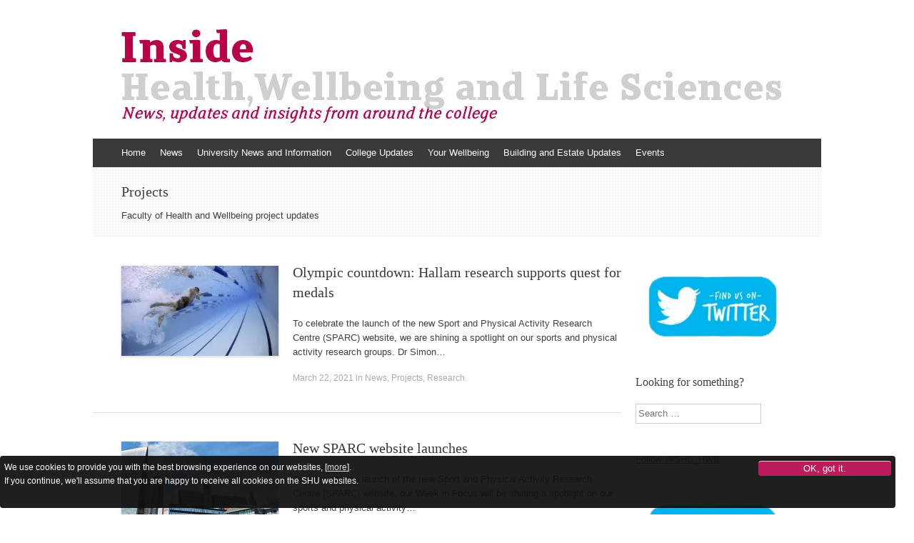

--- FILE ---
content_type: text/html; charset=UTF-8
request_url: https://blogs.shu.ac.uk/hwbstaffnews/category/news/projects/
body_size: 87232
content:
<!DOCTYPE html>
<html lang="en-US">
<head><!-- SHU Google Tag Manager --><script>(function(w,d,s,l,i){w[l]=w[l]||[];w[l].push({'gtm.start':new Date().getTime(),event:'gtm.js'});var f=d.getElementsByTagName(s)[0],j=d.createElement(s),dl=l!='dataLayer'?'&l='+l:'';j.async=true;j.src='https://www.googletagmanager.com/gtm.js?id='+i+dl;f.parentNode.insertBefore(j,f);})(window,document,'script','dataLayer','GTM-KQKT8JL');</script><!-- End SHU Google Tag Manager --><!-- Global site tag (gtag.jsi) - Google Analytics --><script async src='https://www.googletagmanager.com/gtag/js?id=UA-35400165-1'></script><script>window.dataLayer = window.dataLayer || [];function gtag(){dataLayer.push(arguments);}gtag('js', new Date());gtag('config', 'UA-35400165-1');</script>
<meta charset="UTF-8" />
<meta name="viewport" content="width=device-width, initial-scale=1" />
<title>Projects Archives  - Inside Health and Wellbeing</title>
<link rel="profile" href="http://gmpg.org/xfn/11" />
<link rel="pingback" href="https://blogs.shu.ac.uk/hwbstaffnews/xmlrpc.php" />
<!--[if lt IE 9]>
<script src="https://blogs.shu.ac.uk/hwbstaffnews/wp-content/themes/expound/js/html5.js" type="text/javascript"></script>
<![endif]-->

<meta name='robots' content='max-image-preview:large' />
	<style>img:is([sizes="auto" i], [sizes^="auto," i]) { contain-intrinsic-size: 3000px 1500px }</style>
	
<!-- Google Tag Manager for WordPress by gtm4wp.com -->
<script data-cfasync="false" data-pagespeed-no-defer>
	var gtm4wp_datalayer_name = "dataLayer";
	var dataLayer = dataLayer || [];
</script>
<!-- End Google Tag Manager for WordPress by gtm4wp.com --><link rel='dns-prefetch' href='//stats.wp.com' />
<link rel='dns-prefetch' href='//v0.wordpress.com' />
<link rel='dns-prefetch' href='//widgets.wp.com' />
<link rel='dns-prefetch' href='//s0.wp.com' />
<link rel='dns-prefetch' href='//0.gravatar.com' />
<link rel='dns-prefetch' href='//1.gravatar.com' />
<link rel='dns-prefetch' href='//2.gravatar.com' />
<link rel='preconnect' href='//i0.wp.com' />
<link rel="alternate" type="application/rss+xml" title="Inside Health and Wellbeing &raquo; Feed" href="https://blogs.shu.ac.uk/hwbstaffnews/feed/" />
<link rel="alternate" type="application/rss+xml" title="Inside Health and Wellbeing &raquo; Comments Feed" href="https://blogs.shu.ac.uk/hwbstaffnews/comments/feed/" />
<link rel="alternate" type="text/calendar" title="Inside Health and Wellbeing &raquo; iCal Feed" href="https://blogs.shu.ac.uk/hwbstaffnews/events/?ical=1" />
<link rel="alternate" type="application/rss+xml" title="Inside Health and Wellbeing &raquo; Projects Category Feed" href="https://blogs.shu.ac.uk/hwbstaffnews/category/news/projects/feed/" />
<script type="text/javascript">
/* <![CDATA[ */
window._wpemojiSettings = {"baseUrl":"https:\/\/s.w.org\/images\/core\/emoji\/16.0.1\/72x72\/","ext":".png","svgUrl":"https:\/\/s.w.org\/images\/core\/emoji\/16.0.1\/svg\/","svgExt":".svg","source":{"concatemoji":"https:\/\/blogs.shu.ac.uk\/hwbstaffnews\/wp-includes\/js\/wp-emoji-release.min.js?ver=6.8.3"}};
/*! This file is auto-generated */
!function(s,n){var o,i,e;function c(e){try{var t={supportTests:e,timestamp:(new Date).valueOf()};sessionStorage.setItem(o,JSON.stringify(t))}catch(e){}}function p(e,t,n){e.clearRect(0,0,e.canvas.width,e.canvas.height),e.fillText(t,0,0);var t=new Uint32Array(e.getImageData(0,0,e.canvas.width,e.canvas.height).data),a=(e.clearRect(0,0,e.canvas.width,e.canvas.height),e.fillText(n,0,0),new Uint32Array(e.getImageData(0,0,e.canvas.width,e.canvas.height).data));return t.every(function(e,t){return e===a[t]})}function u(e,t){e.clearRect(0,0,e.canvas.width,e.canvas.height),e.fillText(t,0,0);for(var n=e.getImageData(16,16,1,1),a=0;a<n.data.length;a++)if(0!==n.data[a])return!1;return!0}function f(e,t,n,a){switch(t){case"flag":return n(e,"\ud83c\udff3\ufe0f\u200d\u26a7\ufe0f","\ud83c\udff3\ufe0f\u200b\u26a7\ufe0f")?!1:!n(e,"\ud83c\udde8\ud83c\uddf6","\ud83c\udde8\u200b\ud83c\uddf6")&&!n(e,"\ud83c\udff4\udb40\udc67\udb40\udc62\udb40\udc65\udb40\udc6e\udb40\udc67\udb40\udc7f","\ud83c\udff4\u200b\udb40\udc67\u200b\udb40\udc62\u200b\udb40\udc65\u200b\udb40\udc6e\u200b\udb40\udc67\u200b\udb40\udc7f");case"emoji":return!a(e,"\ud83e\udedf")}return!1}function g(e,t,n,a){var r="undefined"!=typeof WorkerGlobalScope&&self instanceof WorkerGlobalScope?new OffscreenCanvas(300,150):s.createElement("canvas"),o=r.getContext("2d",{willReadFrequently:!0}),i=(o.textBaseline="top",o.font="600 32px Arial",{});return e.forEach(function(e){i[e]=t(o,e,n,a)}),i}function t(e){var t=s.createElement("script");t.src=e,t.defer=!0,s.head.appendChild(t)}"undefined"!=typeof Promise&&(o="wpEmojiSettingsSupports",i=["flag","emoji"],n.supports={everything:!0,everythingExceptFlag:!0},e=new Promise(function(e){s.addEventListener("DOMContentLoaded",e,{once:!0})}),new Promise(function(t){var n=function(){try{var e=JSON.parse(sessionStorage.getItem(o));if("object"==typeof e&&"number"==typeof e.timestamp&&(new Date).valueOf()<e.timestamp+604800&&"object"==typeof e.supportTests)return e.supportTests}catch(e){}return null}();if(!n){if("undefined"!=typeof Worker&&"undefined"!=typeof OffscreenCanvas&&"undefined"!=typeof URL&&URL.createObjectURL&&"undefined"!=typeof Blob)try{var e="postMessage("+g.toString()+"("+[JSON.stringify(i),f.toString(),p.toString(),u.toString()].join(",")+"));",a=new Blob([e],{type:"text/javascript"}),r=new Worker(URL.createObjectURL(a),{name:"wpTestEmojiSupports"});return void(r.onmessage=function(e){c(n=e.data),r.terminate(),t(n)})}catch(e){}c(n=g(i,f,p,u))}t(n)}).then(function(e){for(var t in e)n.supports[t]=e[t],n.supports.everything=n.supports.everything&&n.supports[t],"flag"!==t&&(n.supports.everythingExceptFlag=n.supports.everythingExceptFlag&&n.supports[t]);n.supports.everythingExceptFlag=n.supports.everythingExceptFlag&&!n.supports.flag,n.DOMReady=!1,n.readyCallback=function(){n.DOMReady=!0}}).then(function(){return e}).then(function(){var e;n.supports.everything||(n.readyCallback(),(e=n.source||{}).concatemoji?t(e.concatemoji):e.wpemoji&&e.twemoji&&(t(e.twemoji),t(e.wpemoji)))}))}((window,document),window._wpemojiSettings);
/* ]]> */
</script>
<style id='wp-emoji-styles-inline-css' type='text/css'>

	img.wp-smiley, img.emoji {
		display: inline !important;
		border: none !important;
		box-shadow: none !important;
		height: 1em !important;
		width: 1em !important;
		margin: 0 0.07em !important;
		vertical-align: -0.1em !important;
		background: none !important;
		padding: 0 !important;
	}
</style>
<link rel='stylesheet' id='wp-block-library-css' href='https://blogs.shu.ac.uk/hwbstaffnews/wp-includes/css/dist/block-library/style.min.css?ver=6.8.3' type='text/css' media='all' />
<style id='classic-theme-styles-inline-css' type='text/css'>
/*! This file is auto-generated */
.wp-block-button__link{color:#fff;background-color:#32373c;border-radius:9999px;box-shadow:none;text-decoration:none;padding:calc(.667em + 2px) calc(1.333em + 2px);font-size:1.125em}.wp-block-file__button{background:#32373c;color:#fff;text-decoration:none}
</style>
<link rel='stylesheet' id='mediaelement-css' href='https://blogs.shu.ac.uk/hwbstaffnews/wp-includes/js/mediaelement/mediaelementplayer-legacy.min.css?ver=4.2.17' type='text/css' media='all' />
<link rel='stylesheet' id='wp-mediaelement-css' href='https://blogs.shu.ac.uk/hwbstaffnews/wp-includes/js/mediaelement/wp-mediaelement.min.css?ver=6.8.3' type='text/css' media='all' />
<style id='jetpack-sharing-buttons-style-inline-css' type='text/css'>
.jetpack-sharing-buttons__services-list{display:flex;flex-direction:row;flex-wrap:wrap;gap:0;list-style-type:none;margin:5px;padding:0}.jetpack-sharing-buttons__services-list.has-small-icon-size{font-size:12px}.jetpack-sharing-buttons__services-list.has-normal-icon-size{font-size:16px}.jetpack-sharing-buttons__services-list.has-large-icon-size{font-size:24px}.jetpack-sharing-buttons__services-list.has-huge-icon-size{font-size:36px}@media print{.jetpack-sharing-buttons__services-list{display:none!important}}.editor-styles-wrapper .wp-block-jetpack-sharing-buttons{gap:0;padding-inline-start:0}ul.jetpack-sharing-buttons__services-list.has-background{padding:1.25em 2.375em}
</style>
<style id='global-styles-inline-css' type='text/css'>
:root{--wp--preset--aspect-ratio--square: 1;--wp--preset--aspect-ratio--4-3: 4/3;--wp--preset--aspect-ratio--3-4: 3/4;--wp--preset--aspect-ratio--3-2: 3/2;--wp--preset--aspect-ratio--2-3: 2/3;--wp--preset--aspect-ratio--16-9: 16/9;--wp--preset--aspect-ratio--9-16: 9/16;--wp--preset--color--black: #000000;--wp--preset--color--cyan-bluish-gray: #abb8c3;--wp--preset--color--white: #ffffff;--wp--preset--color--pale-pink: #f78da7;--wp--preset--color--vivid-red: #cf2e2e;--wp--preset--color--luminous-vivid-orange: #ff6900;--wp--preset--color--luminous-vivid-amber: #fcb900;--wp--preset--color--light-green-cyan: #7bdcb5;--wp--preset--color--vivid-green-cyan: #00d084;--wp--preset--color--pale-cyan-blue: #8ed1fc;--wp--preset--color--vivid-cyan-blue: #0693e3;--wp--preset--color--vivid-purple: #9b51e0;--wp--preset--gradient--vivid-cyan-blue-to-vivid-purple: linear-gradient(135deg,rgba(6,147,227,1) 0%,rgb(155,81,224) 100%);--wp--preset--gradient--light-green-cyan-to-vivid-green-cyan: linear-gradient(135deg,rgb(122,220,180) 0%,rgb(0,208,130) 100%);--wp--preset--gradient--luminous-vivid-amber-to-luminous-vivid-orange: linear-gradient(135deg,rgba(252,185,0,1) 0%,rgba(255,105,0,1) 100%);--wp--preset--gradient--luminous-vivid-orange-to-vivid-red: linear-gradient(135deg,rgba(255,105,0,1) 0%,rgb(207,46,46) 100%);--wp--preset--gradient--very-light-gray-to-cyan-bluish-gray: linear-gradient(135deg,rgb(238,238,238) 0%,rgb(169,184,195) 100%);--wp--preset--gradient--cool-to-warm-spectrum: linear-gradient(135deg,rgb(74,234,220) 0%,rgb(151,120,209) 20%,rgb(207,42,186) 40%,rgb(238,44,130) 60%,rgb(251,105,98) 80%,rgb(254,248,76) 100%);--wp--preset--gradient--blush-light-purple: linear-gradient(135deg,rgb(255,206,236) 0%,rgb(152,150,240) 100%);--wp--preset--gradient--blush-bordeaux: linear-gradient(135deg,rgb(254,205,165) 0%,rgb(254,45,45) 50%,rgb(107,0,62) 100%);--wp--preset--gradient--luminous-dusk: linear-gradient(135deg,rgb(255,203,112) 0%,rgb(199,81,192) 50%,rgb(65,88,208) 100%);--wp--preset--gradient--pale-ocean: linear-gradient(135deg,rgb(255,245,203) 0%,rgb(182,227,212) 50%,rgb(51,167,181) 100%);--wp--preset--gradient--electric-grass: linear-gradient(135deg,rgb(202,248,128) 0%,rgb(113,206,126) 100%);--wp--preset--gradient--midnight: linear-gradient(135deg,rgb(2,3,129) 0%,rgb(40,116,252) 100%);--wp--preset--font-size--small: 13px;--wp--preset--font-size--medium: 20px;--wp--preset--font-size--large: 36px;--wp--preset--font-size--x-large: 42px;--wp--preset--spacing--20: 0.44rem;--wp--preset--spacing--30: 0.67rem;--wp--preset--spacing--40: 1rem;--wp--preset--spacing--50: 1.5rem;--wp--preset--spacing--60: 2.25rem;--wp--preset--spacing--70: 3.38rem;--wp--preset--spacing--80: 5.06rem;--wp--preset--shadow--natural: 6px 6px 9px rgba(0, 0, 0, 0.2);--wp--preset--shadow--deep: 12px 12px 50px rgba(0, 0, 0, 0.4);--wp--preset--shadow--sharp: 6px 6px 0px rgba(0, 0, 0, 0.2);--wp--preset--shadow--outlined: 6px 6px 0px -3px rgba(255, 255, 255, 1), 6px 6px rgba(0, 0, 0, 1);--wp--preset--shadow--crisp: 6px 6px 0px rgba(0, 0, 0, 1);}:where(.is-layout-flex){gap: 0.5em;}:where(.is-layout-grid){gap: 0.5em;}body .is-layout-flex{display: flex;}.is-layout-flex{flex-wrap: wrap;align-items: center;}.is-layout-flex > :is(*, div){margin: 0;}body .is-layout-grid{display: grid;}.is-layout-grid > :is(*, div){margin: 0;}:where(.wp-block-columns.is-layout-flex){gap: 2em;}:where(.wp-block-columns.is-layout-grid){gap: 2em;}:where(.wp-block-post-template.is-layout-flex){gap: 1.25em;}:where(.wp-block-post-template.is-layout-grid){gap: 1.25em;}.has-black-color{color: var(--wp--preset--color--black) !important;}.has-cyan-bluish-gray-color{color: var(--wp--preset--color--cyan-bluish-gray) !important;}.has-white-color{color: var(--wp--preset--color--white) !important;}.has-pale-pink-color{color: var(--wp--preset--color--pale-pink) !important;}.has-vivid-red-color{color: var(--wp--preset--color--vivid-red) !important;}.has-luminous-vivid-orange-color{color: var(--wp--preset--color--luminous-vivid-orange) !important;}.has-luminous-vivid-amber-color{color: var(--wp--preset--color--luminous-vivid-amber) !important;}.has-light-green-cyan-color{color: var(--wp--preset--color--light-green-cyan) !important;}.has-vivid-green-cyan-color{color: var(--wp--preset--color--vivid-green-cyan) !important;}.has-pale-cyan-blue-color{color: var(--wp--preset--color--pale-cyan-blue) !important;}.has-vivid-cyan-blue-color{color: var(--wp--preset--color--vivid-cyan-blue) !important;}.has-vivid-purple-color{color: var(--wp--preset--color--vivid-purple) !important;}.has-black-background-color{background-color: var(--wp--preset--color--black) !important;}.has-cyan-bluish-gray-background-color{background-color: var(--wp--preset--color--cyan-bluish-gray) !important;}.has-white-background-color{background-color: var(--wp--preset--color--white) !important;}.has-pale-pink-background-color{background-color: var(--wp--preset--color--pale-pink) !important;}.has-vivid-red-background-color{background-color: var(--wp--preset--color--vivid-red) !important;}.has-luminous-vivid-orange-background-color{background-color: var(--wp--preset--color--luminous-vivid-orange) !important;}.has-luminous-vivid-amber-background-color{background-color: var(--wp--preset--color--luminous-vivid-amber) !important;}.has-light-green-cyan-background-color{background-color: var(--wp--preset--color--light-green-cyan) !important;}.has-vivid-green-cyan-background-color{background-color: var(--wp--preset--color--vivid-green-cyan) !important;}.has-pale-cyan-blue-background-color{background-color: var(--wp--preset--color--pale-cyan-blue) !important;}.has-vivid-cyan-blue-background-color{background-color: var(--wp--preset--color--vivid-cyan-blue) !important;}.has-vivid-purple-background-color{background-color: var(--wp--preset--color--vivid-purple) !important;}.has-black-border-color{border-color: var(--wp--preset--color--black) !important;}.has-cyan-bluish-gray-border-color{border-color: var(--wp--preset--color--cyan-bluish-gray) !important;}.has-white-border-color{border-color: var(--wp--preset--color--white) !important;}.has-pale-pink-border-color{border-color: var(--wp--preset--color--pale-pink) !important;}.has-vivid-red-border-color{border-color: var(--wp--preset--color--vivid-red) !important;}.has-luminous-vivid-orange-border-color{border-color: var(--wp--preset--color--luminous-vivid-orange) !important;}.has-luminous-vivid-amber-border-color{border-color: var(--wp--preset--color--luminous-vivid-amber) !important;}.has-light-green-cyan-border-color{border-color: var(--wp--preset--color--light-green-cyan) !important;}.has-vivid-green-cyan-border-color{border-color: var(--wp--preset--color--vivid-green-cyan) !important;}.has-pale-cyan-blue-border-color{border-color: var(--wp--preset--color--pale-cyan-blue) !important;}.has-vivid-cyan-blue-border-color{border-color: var(--wp--preset--color--vivid-cyan-blue) !important;}.has-vivid-purple-border-color{border-color: var(--wp--preset--color--vivid-purple) !important;}.has-vivid-cyan-blue-to-vivid-purple-gradient-background{background: var(--wp--preset--gradient--vivid-cyan-blue-to-vivid-purple) !important;}.has-light-green-cyan-to-vivid-green-cyan-gradient-background{background: var(--wp--preset--gradient--light-green-cyan-to-vivid-green-cyan) !important;}.has-luminous-vivid-amber-to-luminous-vivid-orange-gradient-background{background: var(--wp--preset--gradient--luminous-vivid-amber-to-luminous-vivid-orange) !important;}.has-luminous-vivid-orange-to-vivid-red-gradient-background{background: var(--wp--preset--gradient--luminous-vivid-orange-to-vivid-red) !important;}.has-very-light-gray-to-cyan-bluish-gray-gradient-background{background: var(--wp--preset--gradient--very-light-gray-to-cyan-bluish-gray) !important;}.has-cool-to-warm-spectrum-gradient-background{background: var(--wp--preset--gradient--cool-to-warm-spectrum) !important;}.has-blush-light-purple-gradient-background{background: var(--wp--preset--gradient--blush-light-purple) !important;}.has-blush-bordeaux-gradient-background{background: var(--wp--preset--gradient--blush-bordeaux) !important;}.has-luminous-dusk-gradient-background{background: var(--wp--preset--gradient--luminous-dusk) !important;}.has-pale-ocean-gradient-background{background: var(--wp--preset--gradient--pale-ocean) !important;}.has-electric-grass-gradient-background{background: var(--wp--preset--gradient--electric-grass) !important;}.has-midnight-gradient-background{background: var(--wp--preset--gradient--midnight) !important;}.has-small-font-size{font-size: var(--wp--preset--font-size--small) !important;}.has-medium-font-size{font-size: var(--wp--preset--font-size--medium) !important;}.has-large-font-size{font-size: var(--wp--preset--font-size--large) !important;}.has-x-large-font-size{font-size: var(--wp--preset--font-size--x-large) !important;}
:where(.wp-block-post-template.is-layout-flex){gap: 1.25em;}:where(.wp-block-post-template.is-layout-grid){gap: 1.25em;}
:where(.wp-block-columns.is-layout-flex){gap: 2em;}:where(.wp-block-columns.is-layout-grid){gap: 2em;}
:root :where(.wp-block-pullquote){font-size: 1.5em;line-height: 1.6;}
</style>
<link rel='stylesheet' id='contact-form-7-css' href='https://blogs.shu.ac.uk/hwbstaffnews/wp-content/plugins/contact-form-7/includes/css/styles.css?ver=6.1.3' type='text/css' media='all' />
<link rel='stylesheet' id='expound-style-css' href='https://blogs.shu.ac.uk/hwbstaffnews/wp-content/themes/expound/style.css?ver=20140129' type='text/css' media='all' />
<link rel='stylesheet' id='jetpack_likes-css' href='https://blogs.shu.ac.uk/hwbstaffnews/wp-content/plugins/jetpack/modules/likes/style.css?ver=15.2' type='text/css' media='all' />
<script type="text/javascript" src="https://blogs.shu.ac.uk/hwbstaffnews/wp-content/plugins/stop-user-enumeration/frontend/js/frontend.js?ver=1.7.5" id="stop-user-enumeration-js" defer="defer" data-wp-strategy="defer"></script>
<script type="text/javascript" src="https://blogs.shu.ac.uk/hwbstaffnews/wp-includes/js/jquery/jquery.min.js?ver=3.7.1" id="jquery-core-js"></script>
<script type="text/javascript" src="https://blogs.shu.ac.uk/hwbstaffnews/wp-includes/js/jquery/jquery-migrate.min.js?ver=3.4.1" id="jquery-migrate-js"></script>
<script type="text/javascript" src="https://blogs.shu.ac.uk/hwbstaffnews/wp-content/plugins/wp-hide-post/public/js/wp-hide-post-public.js?ver=2.0.10" id="wp-hide-post-js"></script>
<link rel="https://api.w.org/" href="https://blogs.shu.ac.uk/hwbstaffnews/wp-json/" /><link rel="alternate" title="JSON" type="application/json" href="https://blogs.shu.ac.uk/hwbstaffnews/wp-json/wp/v2/categories/10" /><link rel="EditURI" type="application/rsd+xml" title="RSD" href="https://blogs.shu.ac.uk/hwbstaffnews/xmlrpc.php?rsd" />
<meta name="generator" content="WordPress 6.8.3" />
<meta name="tec-api-version" content="v1"><meta name="tec-api-origin" content="https://blogs.shu.ac.uk/hwbstaffnews"><link rel="alternate" href="https://blogs.shu.ac.uk/hwbstaffnews/wp-json/tribe/events/v1/" />	<style>img#wpstats{display:none}</style>
		<style data-context="foundation-flickity-css">/*! Flickity v2.0.2
http://flickity.metafizzy.co
---------------------------------------------- */.flickity-enabled{position:relative}.flickity-enabled:focus{outline:0}.flickity-viewport{overflow:hidden;position:relative;height:100%}.flickity-slider{position:absolute;width:100%;height:100%}.flickity-enabled.is-draggable{-webkit-tap-highlight-color:transparent;tap-highlight-color:transparent;-webkit-user-select:none;-moz-user-select:none;-ms-user-select:none;user-select:none}.flickity-enabled.is-draggable .flickity-viewport{cursor:move;cursor:-webkit-grab;cursor:grab}.flickity-enabled.is-draggable .flickity-viewport.is-pointer-down{cursor:-webkit-grabbing;cursor:grabbing}.flickity-prev-next-button{position:absolute;top:50%;width:44px;height:44px;border:none;border-radius:50%;background:#fff;background:hsla(0,0%,100%,.75);cursor:pointer;-webkit-transform:translateY(-50%);transform:translateY(-50%)}.flickity-prev-next-button:hover{background:#fff}.flickity-prev-next-button:focus{outline:0;box-shadow:0 0 0 5px #09f}.flickity-prev-next-button:active{opacity:.6}.flickity-prev-next-button.previous{left:10px}.flickity-prev-next-button.next{right:10px}.flickity-rtl .flickity-prev-next-button.previous{left:auto;right:10px}.flickity-rtl .flickity-prev-next-button.next{right:auto;left:10px}.flickity-prev-next-button:disabled{opacity:.3;cursor:auto}.flickity-prev-next-button svg{position:absolute;left:20%;top:20%;width:60%;height:60%}.flickity-prev-next-button .arrow{fill:#333}.flickity-page-dots{position:absolute;width:100%;bottom:-25px;padding:0;margin:0;list-style:none;text-align:center;line-height:1}.flickity-rtl .flickity-page-dots{direction:rtl}.flickity-page-dots .dot{display:inline-block;width:10px;height:10px;margin:0 8px;background:#333;border-radius:50%;opacity:.25;cursor:pointer}.flickity-page-dots .dot.is-selected{opacity:1}</style><style data-context="foundation-slideout-css">.slideout-menu{position:fixed;left:0;top:0;bottom:0;right:auto;z-index:0;width:256px;overflow-y:auto;-webkit-overflow-scrolling:touch;display:none}.slideout-menu.pushit-right{left:auto;right:0}.slideout-panel{position:relative;z-index:1;will-change:transform}.slideout-open,.slideout-open .slideout-panel,.slideout-open body{overflow:hidden}.slideout-open .slideout-menu{display:block}.pushit{display:none}</style>
<!-- Google Tag Manager for WordPress by gtm4wp.com -->
<!-- GTM Container placement set to footer -->
<script data-cfasync="false" data-pagespeed-no-defer type="text/javascript">
	var dataLayer_content = {"pagePostType":"post","pagePostType2":"category-post","pageCategory":["news","projects","research"]};
	dataLayer.push( dataLayer_content );
</script>
<script data-cfasync="false" data-pagespeed-no-defer type="text/javascript">
(function(w,d,s,l,i){w[l]=w[l]||[];w[l].push({'gtm.start':
new Date().getTime(),event:'gtm.js'});var f=d.getElementsByTagName(s)[0],
j=d.createElement(s),dl=l!='dataLayer'?'&l='+l:'';j.async=true;j.src=
'//www.googletagmanager.com/gtm.js?id='+i+dl;f.parentNode.insertBefore(j,f);
})(window,document,'script','dataLayer','GTM-WP5R79');
</script>
<!-- End Google Tag Manager for WordPress by gtm4wp.com --><!-- SEO meta tags powered by SmartCrawl https://wpmudev.com/project/smartcrawl-wordpress-seo/ -->
<link rel="canonical" href="https://blogs.shu.ac.uk/hwbstaffnews/category/news/projects/" />
<link rel='next' href='https://blogs.shu.ac.uk/hwbstaffnews/category/news/projects/page/2/' />
<meta name="description" content="Faculty of Health and Wellbeing project updates" />
<script type="application/ld+json">{"@context":"https:\/\/schema.org","@graph":[{"@type":"Organization","@id":"https:\/\/blogs.shu.ac.uk\/hwbstaffnews\/#schema-publishing-organization","url":"https:\/\/blogs.shu.ac.uk\/hwbstaffnews","name":"Inside Health and Wellbeing"},{"@type":"WebSite","@id":"https:\/\/blogs.shu.ac.uk\/hwbstaffnews\/#schema-website","url":"https:\/\/blogs.shu.ac.uk\/hwbstaffnews","name":"Inside Health and Wellbeing","encoding":"UTF-8","potentialAction":{"@type":"SearchAction","target":"https:\/\/blogs.shu.ac.uk\/hwbstaffnews\/search\/{search_term_string}\/","query-input":"required name=search_term_string"}},{"@type":"CollectionPage","@id":"https:\/\/blogs.shu.ac.uk\/hwbstaffnews\/category\/news\/projects\/#schema-webpage","isPartOf":{"@id":"https:\/\/blogs.shu.ac.uk\/hwbstaffnews\/#schema-website"},"publisher":{"@id":"https:\/\/blogs.shu.ac.uk\/hwbstaffnews\/#schema-publishing-organization"},"url":"https:\/\/blogs.shu.ac.uk\/hwbstaffnews\/category\/news\/projects\/","mainEntity":{"@type":"ItemList","itemListElement":[{"@type":"ListItem","position":"1","url":"https:\/\/blogs.shu.ac.uk\/hwbstaffnews\/2021\/03\/22\/olympic-countdown-hallam-research-supports-quest-for-medals\/"},{"@type":"ListItem","position":"2","url":"https:\/\/blogs.shu.ac.uk\/hwbstaffnews\/2021\/03\/22\/new-sparc-website-launches\/"},{"@type":"ListItem","position":"3","url":"https:\/\/blogs.shu.ac.uk\/hwbstaffnews\/2021\/01\/13\/sport2prevent-project-promotes-benefits-of-physical-activity\/"},{"@type":"ListItem","position":"4","url":"https:\/\/blogs.shu.ac.uk\/hwbstaffnews\/2020\/09\/25\/summer-success-for-online-resource-supporting-people-with-dementia\/"},{"@type":"ListItem","position":"5","url":"https:\/\/blogs.shu.ac.uk\/hwbstaffnews\/2020\/09\/15\/hallam-research-gives-hope-to-developing-new-cancer-fighting-drugs\/"},{"@type":"ListItem","position":"6","url":"https:\/\/blogs.shu.ac.uk\/hwbstaffnews\/2020\/08\/27\/hedgehogs-on-campus-generates-huge-response\/"},{"@type":"ListItem","position":"7","url":"https:\/\/blogs.shu.ac.uk\/hwbstaffnews\/2020\/04\/30\/centre-for-sports-engineering-research-2019-review\/"},{"@type":"ListItem","position":"8","url":"https:\/\/blogs.shu.ac.uk\/hwbstaffnews\/2019\/05\/10\/sharing-best-practice-an-erasmus-trip\/"},{"@type":"ListItem","position":"9","url":"https:\/\/blogs.shu.ac.uk\/hwbstaffnews\/2019\/04\/16\/awrc-update\/"},{"@type":"ListItem","position":"10","url":"https:\/\/blogs.shu.ac.uk\/hwbstaffnews\/2019\/04\/11\/project-attracts-more-men-into-nursing\/"}]}},{"@type":"BreadcrumbList","@id":"https:\/\/blogs.shu.ac.uk\/hwbstaffnews\/category\/news\/projects?category_name=news\/projects\/#breadcrumb","itemListElement":[{"@type":"ListItem","position":1,"name":"Home","item":"https:\/\/blogs.shu.ac.uk\/hwbstaffnews"},{"@type":"ListItem","position":2,"name":"News","item":"https:\/\/blogs.shu.ac.uk\/hwbstaffnews\/category\/news\/"},{"@type":"ListItem","position":3,"name":"Archive for Projects"}]}]}</script>
<meta property="og:type" content="object" />
<meta property="og:url" content="https://blogs.shu.ac.uk/hwbstaffnews/category/news/projects/" />
<meta property="og:title" content="Projects Archives - Inside Health and Wellbeing" />
<meta property="og:description" content="Faculty of Health and Wellbeing project updates" />
<meta name="twitter:card" content="summary" />
<meta name="twitter:title" content="Projects Archives - Inside Health and Wellbeing" />
<meta name="twitter:description" content="Faculty of Health and Wellbeing project updates" />
<!-- /SEO -->
	<style type="text/css">
			.site-title,
        .site-description {
            position: absolute !important;
            clip: rect(1px 1px 1px 1px); /* IE6, IE7 */
            clip: rect(1px, 1px, 1px, 1px);
        }

        
	
			.site-header .site-branding {
			background-color: transparent;
			background-image: url('https://blogs.shu.ac.uk/hwbstaffnews/files/2020/01/cropped-INSIDEheader-2020-3.jpg');
			background-position: 50% 0;
			background-repeat: no-repeat;
			height: 154px;
		}
		</style>
	<style type="text/css" id="custom-background-css">
body.custom-background { background-color: #ffffff; }
</style>
	
<!-- Jetpack Open Graph Tags -->
<meta property="og:type" content="website" />
<meta property="og:title" content="Projects Archives  - Inside Health and Wellbeing" />
<meta property="og:url" content="https://blogs.shu.ac.uk/hwbstaffnews/category/news/projects/" />
<meta property="og:description" content="Faculty of Health and Wellbeing project updates " />
<meta property="og:site_name" content="Inside Health and Wellbeing" />
<meta property="og:image" content="https://i0.wp.com/blogs.shu.ac.uk/hwbstaffnews/files/2017/07/Faviconpink512.jpg?fit=512%2C512&#038;ssl=1" />
<meta property="og:image:width" content="512" />
<meta property="og:image:height" content="512" />
<meta property="og:image:alt" content="" />
<meta property="og:locale" content="en_US" />

<!-- End Jetpack Open Graph Tags -->
<link rel="icon" href="https://i0.wp.com/blogs.shu.ac.uk/hwbstaffnews/files/2017/07/Faviconpink512.jpg?fit=32%2C32&#038;ssl=1" sizes="32x32" />
<link rel="icon" href="https://i0.wp.com/blogs.shu.ac.uk/hwbstaffnews/files/2017/07/Faviconpink512.jpg?fit=192%2C192&#038;ssl=1" sizes="192x192" />
<link rel="apple-touch-icon" href="https://i0.wp.com/blogs.shu.ac.uk/hwbstaffnews/files/2017/07/Faviconpink512.jpg?fit=180%2C180&#038;ssl=1" />
<meta name="msapplication-TileImage" content="https://i0.wp.com/blogs.shu.ac.uk/hwbstaffnews/files/2017/07/Faviconpink512.jpg?fit=270%2C270&#038;ssl=1" />
<style>.ios7.web-app-mode.has-fixed header{ background-color: rgba(186,0,70,.88);}</style></head>

<body class="archive category category-projects category-10 custom-background wp-theme-expound tribe-no-js group-blog"><!-- SHU Google Tag Manager (noscript) --><noscript><iframe src='https://www.googletagmanager.com/ns.html?id=GTM-KQKT8JL' height='0' width='0' style='display:none;visibility:hidden'></iframe></noscript><!-- End SHU Google Tag Manager (noscript) -->
<div id="page" class="hfeed site">
		<header id="masthead" class="site-header" role="banner">
		<div class="site-branding">
			<div class="site-title-group">
				<h1 class="site-title"><a href="https://blogs.shu.ac.uk/hwbstaffnews/" title="Inside Health and Wellbeing" rel="home" data-wpel-link="internal">Inside Health and Wellbeing</a></h1>
				<h2 class="site-description">News, updates and insights from around the faculty</h2>
			</div>
		</div>

		<nav id="site-navigation" class="navigation-main" role="navigation">
			<h1 class="menu-toggle">Menu</h1>
			<a class="skip-link screen-reader-text" href="#content">Skip to content</a>

			<div class="menu-main-menu-container"><ul id="menu-main-menu" class="menu"><li id="menu-item-641" class="menu-item menu-item-type-custom menu-item-object-custom menu-item-home menu-item-641"><a href="http://blogs.shu.ac.uk/hwbstaffnews" data-wpel-link="internal">Home</a></li>
<li id="menu-item-645" class="menu-item menu-item-type-taxonomy menu-item-object-category current-category-ancestor menu-item-has-children menu-item-645"><a href="https://blogs.shu.ac.uk/hwbstaffnews/category/news/" data-wpel-link="internal">News</a>
<ul class="sub-menu">
	<li id="menu-item-652" class="menu-item menu-item-type-taxonomy menu-item-object-category menu-item-652"><a href="https://blogs.shu.ac.uk/hwbstaffnews/category/news/hwbheadlines/" data-wpel-link="internal">In the Headlines</a></li>
	<li id="menu-item-653" class="menu-item menu-item-type-taxonomy menu-item-object-category menu-item-653"><a href="https://blogs.shu.ac.uk/hwbstaffnews/category/news/opinion/" data-wpel-link="internal">Opinion</a></li>
	<li id="menu-item-1073" class="menu-item menu-item-type-taxonomy menu-item-object-category menu-item-1073"><a href="https://blogs.shu.ac.uk/hwbstaffnews/category/news/research/" data-wpel-link="internal">Research</a></li>
	<li id="menu-item-650" class="menu-item menu-item-type-taxonomy menu-item-object-category menu-item-650"><a href="https://blogs.shu.ac.uk/hwbstaffnews/category/news/staffnews/" data-wpel-link="internal">Staff News</a></li>
	<li id="menu-item-654" class="menu-item menu-item-type-taxonomy menu-item-object-category menu-item-654"><a href="https://blogs.shu.ac.uk/hwbstaffnews/category/news/student-news/" data-wpel-link="internal">Student News</a></li>
</ul>
</li>
<li id="menu-item-643" class="menu-item menu-item-type-taxonomy menu-item-object-category menu-item-643"><a href="https://blogs.shu.ac.uk/hwbstaffnews/category/news/uniupdates/" data-wpel-link="internal">University News and Information</a></li>
<li id="menu-item-644" class="menu-item menu-item-type-taxonomy menu-item-object-category menu-item-has-children menu-item-644"><a href="https://blogs.shu.ac.uk/hwbstaffnews/category/faculty-updates/" data-wpel-link="internal">College Updates</a>
<ul class="sub-menu">
	<li id="menu-item-651" class="menu-item menu-item-type-taxonomy menu-item-object-category menu-item-651"><a href="https://blogs.shu.ac.uk/hwbstaffnews/category/faculty-updates/faculty-leadership-team-updates/" data-wpel-link="internal">College Leadership Team Updates</a></li>
</ul>
</li>
<li id="menu-item-1103" class="menu-item menu-item-type-taxonomy menu-item-object-category menu-item-1103"><a href="https://blogs.shu.ac.uk/hwbstaffnews/category/wellbeing/" data-wpel-link="internal">Your Wellbeing</a></li>
<li id="menu-item-642" class="menu-item menu-item-type-taxonomy menu-item-object-category menu-item-has-children menu-item-642"><a href="https://blogs.shu.ac.uk/hwbstaffnews/category/building-and-estate-updates/" data-wpel-link="internal">Building and Estate Updates</a>
<ul class="sub-menu">
	<li id="menu-item-647" class="menu-item menu-item-type-post_type menu-item-object-page menu-item-647"><a href="https://blogs.shu.ac.uk/hwbstaffnews/robert-winston-building-annexe/" data-wpel-link="internal">Robert Winston Building Annexe</a></li>
</ul>
</li>
<li id="menu-item-1258" class="menu-item menu-item-type-post_type_archive menu-item-object-tribe_events menu-item-1258"><a href="https://blogs.shu.ac.uk/hwbstaffnews/events/" data-wpel-link="internal">Events</a></li>
</ul></div>								</nav><!-- #site-navigation -->
	</header><!-- #masthead -->
	
	<div id="main" class="site-main">

			<header class="page-header">
			<h1 class="page-title">
				<span>Projects</span>			</h1>
			<div class="taxonomy-description"><p>Faculty of Health and Wellbeing project updates </p>
</div>		</header><!-- .page-header -->
	
	
	<div id="primary" class="content-area">
		<div id="content" class="site-content" role="main">

		
						
				
<article id="post-4750" class="post-4750 post type-post status-publish format-standard has-post-thumbnail hentry category-news category-projects category-research">

		<div class="entry-thumbnail">
		<a href="https://blogs.shu.ac.uk/hwbstaffnews/2021/03/22/olympic-countdown-hallam-research-supports-quest-for-medals/" data-wpel-link="internal"><img width="220" height="126" src="https://i0.wp.com/blogs.shu.ac.uk/hwbstaffnews/files/2021/03/swimmers.jpg?resize=220%2C126&amp;ssl=1" class="attachment-post-thumbnail size-post-thumbnail wp-post-image" alt="Swimmer" decoding="async" srcset="https://i0.wp.com/blogs.shu.ac.uk/hwbstaffnews/files/2021/03/swimmers.jpg?resize=220%2C126&amp;ssl=1 220w, https://i0.wp.com/blogs.shu.ac.uk/hwbstaffnews/files/2021/03/swimmers.jpg?zoom=2&amp;resize=220%2C126&amp;ssl=1 440w, https://i0.wp.com/blogs.shu.ac.uk/hwbstaffnews/files/2021/03/swimmers.jpg?zoom=3&amp;resize=220%2C126&amp;ssl=1 660w" sizes="(max-width: 220px) 100vw, 220px" data-attachment-id="4759" data-permalink="https://blogs.shu.ac.uk/hwbstaffnews/2021/03/22/olympic-countdown-hallam-research-supports-quest-for-medals/swimmers/#main" data-orig-file="https://i0.wp.com/blogs.shu.ac.uk/hwbstaffnews/files/2021/03/swimmers.jpg?fit=1920%2C1280&amp;ssl=1" data-orig-size="1920,1280" data-comments-opened="1" data-image-meta="{&quot;aperture&quot;:&quot;0&quot;,&quot;credit&quot;:&quot;&quot;,&quot;camera&quot;:&quot;&quot;,&quot;caption&quot;:&quot;&quot;,&quot;created_timestamp&quot;:&quot;0&quot;,&quot;copyright&quot;:&quot;&quot;,&quot;focal_length&quot;:&quot;0&quot;,&quot;iso&quot;:&quot;0&quot;,&quot;shutter_speed&quot;:&quot;0&quot;,&quot;title&quot;:&quot;&quot;,&quot;orientation&quot;:&quot;0&quot;}" data-image-title="swimmers" data-image-description="" data-image-caption="" data-medium-file="https://i0.wp.com/blogs.shu.ac.uk/hwbstaffnews/files/2021/03/swimmers.jpg?fit=300%2C200&amp;ssl=1" data-large-file="https://i0.wp.com/blogs.shu.ac.uk/hwbstaffnews/files/2021/03/swimmers.jpg?fit=700%2C467&amp;ssl=1" /></a>
	</div>
	
	<header class="entry-header">
		<h1 class="entry-title"><a href="https://blogs.shu.ac.uk/hwbstaffnews/2021/03/22/olympic-countdown-hallam-research-supports-quest-for-medals/" rel="bookmark" data-wpel-link="internal">Olympic countdown: Hallam research supports quest for medals</a></h1>
	</header><!-- .entry-header -->

	<div class="entry-summary">
		<p>To celebrate the launch of the new Sport and Physical Activity Research Centre (SPARC) website, we are shining a spotlight on our sports and physical activity research groups. Dr Simon&hellip;</p>
	</div><!-- .entry-summary -->

	<footer class="entry-meta">
		<a class="entry-date" href="https://blogs.shu.ac.uk/hwbstaffnews/2021/03/22/olympic-countdown-hallam-research-supports-quest-for-medals/" data-wpel-link="internal">March 22, 2021</a> in <a href="https://blogs.shu.ac.uk/hwbstaffnews/category/news/" rel="category tag" data-wpel-link="internal">News</a>, <a href="https://blogs.shu.ac.uk/hwbstaffnews/category/news/projects/" rel="category tag" data-wpel-link="internal">Projects</a>, <a href="https://blogs.shu.ac.uk/hwbstaffnews/category/news/research/" rel="category tag" data-wpel-link="internal">Research</a>.	</footer><!-- .entry-meta -->
</article><!-- #post-## -->

			
				
<article id="post-4747" class="post-4747 post type-post status-publish format-standard has-post-thumbnail hentry category-projects category-research category-staffnews">

		<div class="entry-thumbnail">
		<a href="https://blogs.shu.ac.uk/hwbstaffnews/2021/03/22/new-sparc-website-launches/" data-wpel-link="internal"><img width="220" height="126" src="https://i0.wp.com/blogs.shu.ac.uk/hwbstaffnews/files/2020/12/Heidi-wordpress-blog.jpg?resize=220%2C126&amp;ssl=1" class="attachment-post-thumbnail size-post-thumbnail wp-post-image" alt="" decoding="async" srcset="https://i0.wp.com/blogs.shu.ac.uk/hwbstaffnews/files/2020/12/Heidi-wordpress-blog.jpg?resize=220%2C126&amp;ssl=1 220w, https://i0.wp.com/blogs.shu.ac.uk/hwbstaffnews/files/2020/12/Heidi-wordpress-blog.jpg?zoom=2&amp;resize=220%2C126&amp;ssl=1 440w, https://i0.wp.com/blogs.shu.ac.uk/hwbstaffnews/files/2020/12/Heidi-wordpress-blog.jpg?zoom=3&amp;resize=220%2C126&amp;ssl=1 660w" sizes="(max-width: 220px) 100vw, 220px" data-attachment-id="4670" data-permalink="https://blogs.shu.ac.uk/hwbstaffnews/2020/12/03/professor-heidi-probst-named-director-of-new-health-research-institute/heidi-wordpress-blog/#main" data-orig-file="https://i0.wp.com/blogs.shu.ac.uk/hwbstaffnews/files/2020/12/Heidi-wordpress-blog.jpg?fit=1028%2C624&amp;ssl=1" data-orig-size="1028,624" data-comments-opened="1" data-image-meta="{&quot;aperture&quot;:&quot;2.8&quot;,&quot;credit&quot;:&quot;&quot;,&quot;camera&quot;:&quot;iPhone 4&quot;,&quot;caption&quot;:&quot;&quot;,&quot;created_timestamp&quot;:&quot;1350635989&quot;,&quot;copyright&quot;:&quot;&quot;,&quot;focal_length&quot;:&quot;3.85&quot;,&quot;iso&quot;:&quot;80&quot;,&quot;shutter_speed&quot;:&quot;0.00062972292191436&quot;,&quot;title&quot;:&quot;&quot;,&quot;orientation&quot;:&quot;1&quot;}" data-image-title="Heidi wordpress blog" data-image-description="" data-image-caption="" data-medium-file="https://i0.wp.com/blogs.shu.ac.uk/hwbstaffnews/files/2020/12/Heidi-wordpress-blog.jpg?fit=300%2C182&amp;ssl=1" data-large-file="https://i0.wp.com/blogs.shu.ac.uk/hwbstaffnews/files/2020/12/Heidi-wordpress-blog.jpg?fit=700%2C425&amp;ssl=1" /></a>
	</div>
	
	<header class="entry-header">
		<h1 class="entry-title"><a href="https://blogs.shu.ac.uk/hwbstaffnews/2021/03/22/new-sparc-website-launches/" rel="bookmark" data-wpel-link="internal">New SPARC website launches</a></h1>
	</header><!-- .entry-header -->

	<div class="entry-summary">
		<p>To celebrate the launch of the new Sport and Physical Activity Research Centre (SPARC) website, our Week in Focus will be shining a spotlight on our sports and physical activity&hellip;</p>
	</div><!-- .entry-summary -->

	<footer class="entry-meta">
		<a class="entry-date" href="https://blogs.shu.ac.uk/hwbstaffnews/2021/03/22/new-sparc-website-launches/" data-wpel-link="internal">March 22, 2021</a> in <a href="https://blogs.shu.ac.uk/hwbstaffnews/category/news/projects/" rel="category tag" data-wpel-link="internal">Projects</a>, <a href="https://blogs.shu.ac.uk/hwbstaffnews/category/news/research/" rel="category tag" data-wpel-link="internal">Research</a>, <a href="https://blogs.shu.ac.uk/hwbstaffnews/category/news/staffnews/" rel="category tag" data-wpel-link="internal">Staff News</a>.	</footer><!-- .entry-meta -->
</article><!-- #post-## -->

			
				
<article id="post-4702" class="post-4702 post type-post status-publish format-standard has-post-thumbnail hentry category-projects category-research category-staffnews">

		<div class="entry-thumbnail">
		<a href="https://blogs.shu.ac.uk/hwbstaffnews/2021/01/13/sport2prevent-project-promotes-benefits-of-physical-activity/" data-wpel-link="internal"><img width="220" height="126" src="https://i0.wp.com/blogs.shu.ac.uk/hwbstaffnews/files/2021/01/Exercise.jpg?resize=220%2C126&amp;ssl=1" class="attachment-post-thumbnail size-post-thumbnail wp-post-image" alt="" decoding="async" srcset="https://i0.wp.com/blogs.shu.ac.uk/hwbstaffnews/files/2021/01/Exercise.jpg?resize=220%2C126&amp;ssl=1 220w, https://i0.wp.com/blogs.shu.ac.uk/hwbstaffnews/files/2021/01/Exercise.jpg?zoom=2&amp;resize=220%2C126&amp;ssl=1 440w, https://i0.wp.com/blogs.shu.ac.uk/hwbstaffnews/files/2021/01/Exercise.jpg?zoom=3&amp;resize=220%2C126&amp;ssl=1 660w" sizes="(max-width: 220px) 100vw, 220px" data-attachment-id="4705" data-permalink="https://blogs.shu.ac.uk/hwbstaffnews/2021/01/13/sport2prevent-project-promotes-benefits-of-physical-activity/exercise-2/#main" data-orig-file="https://i0.wp.com/blogs.shu.ac.uk/hwbstaffnews/files/2021/01/Exercise.jpg?fit=1028%2C624&amp;ssl=1" data-orig-size="1028,624" data-comments-opened="1" data-image-meta="{&quot;aperture&quot;:&quot;2.8&quot;,&quot;credit&quot;:&quot;&quot;,&quot;camera&quot;:&quot;iPhone 4&quot;,&quot;caption&quot;:&quot;&quot;,&quot;created_timestamp&quot;:&quot;1350635989&quot;,&quot;copyright&quot;:&quot;&quot;,&quot;focal_length&quot;:&quot;3.85&quot;,&quot;iso&quot;:&quot;80&quot;,&quot;shutter_speed&quot;:&quot;0.00062972292191436&quot;,&quot;title&quot;:&quot;&quot;,&quot;orientation&quot;:&quot;1&quot;}" data-image-title="Exercise" data-image-description="" data-image-caption="" data-medium-file="https://i0.wp.com/blogs.shu.ac.uk/hwbstaffnews/files/2021/01/Exercise.jpg?fit=300%2C182&amp;ssl=1" data-large-file="https://i0.wp.com/blogs.shu.ac.uk/hwbstaffnews/files/2021/01/Exercise.jpg?fit=700%2C425&amp;ssl=1" /></a>
	</div>
	
	<header class="entry-header">
		<h1 class="entry-title"><a href="https://blogs.shu.ac.uk/hwbstaffnews/2021/01/13/sport2prevent-project-promotes-benefits-of-physical-activity/" rel="bookmark" data-wpel-link="internal">Sport2PREVENT project promotes benefits of physical activity</a></h1>
	</header><!-- .entry-header -->

	<div class="entry-summary">
		<p>Researchers from our Physical Activity, Wellness and Public Health Research Group are currently involved with the Sport2PREVENT project, which is funded by the European Commission&#8217;s Erasmus+ Sport programme. Dr Anna Myers (research fellow in&hellip;</p>
	</div><!-- .entry-summary -->

	<footer class="entry-meta">
		<a class="entry-date" href="https://blogs.shu.ac.uk/hwbstaffnews/2021/01/13/sport2prevent-project-promotes-benefits-of-physical-activity/" data-wpel-link="internal">January 13, 2021</a> in <a href="https://blogs.shu.ac.uk/hwbstaffnews/category/news/projects/" rel="category tag" data-wpel-link="internal">Projects</a>, <a href="https://blogs.shu.ac.uk/hwbstaffnews/category/news/research/" rel="category tag" data-wpel-link="internal">Research</a>, <a href="https://blogs.shu.ac.uk/hwbstaffnews/category/news/staffnews/" rel="category tag" data-wpel-link="internal">Staff News</a>.	</footer><!-- .entry-meta -->
</article><!-- #post-## -->

			
				
<article id="post-4649" class="post-4649 post type-post status-publish format-standard has-post-thumbnail hentry category-projects category-research">

		<div class="entry-thumbnail">
		<a href="https://blogs.shu.ac.uk/hwbstaffnews/2020/09/25/summer-success-for-online-resource-supporting-people-with-dementia/" data-wpel-link="internal"><img width="220" height="126" src="https://i0.wp.com/blogs.shu.ac.uk/hwbstaffnews/files/2020/09/Dementia-article.jpg?resize=220%2C126&amp;ssl=1" class="attachment-post-thumbnail size-post-thumbnail wp-post-image" alt="" decoding="async" loading="lazy" srcset="https://i0.wp.com/blogs.shu.ac.uk/hwbstaffnews/files/2020/09/Dementia-article.jpg?resize=220%2C126&amp;ssl=1 220w, https://i0.wp.com/blogs.shu.ac.uk/hwbstaffnews/files/2020/09/Dementia-article.jpg?zoom=2&amp;resize=220%2C126&amp;ssl=1 440w, https://i0.wp.com/blogs.shu.ac.uk/hwbstaffnews/files/2020/09/Dementia-article.jpg?zoom=3&amp;resize=220%2C126&amp;ssl=1 660w" sizes="auto, (max-width: 220px) 100vw, 220px" data-attachment-id="4650" data-permalink="https://blogs.shu.ac.uk/hwbstaffnews/2020/09/25/summer-success-for-online-resource-supporting-people-with-dementia/dementia-article/#main" data-orig-file="https://i0.wp.com/blogs.shu.ac.uk/hwbstaffnews/files/2020/09/Dementia-article.jpg?fit=1028%2C624&amp;ssl=1" data-orig-size="1028,624" data-comments-opened="1" data-image-meta="{&quot;aperture&quot;:&quot;2.8&quot;,&quot;credit&quot;:&quot;&quot;,&quot;camera&quot;:&quot;iPhone 4&quot;,&quot;caption&quot;:&quot;&quot;,&quot;created_timestamp&quot;:&quot;1350635989&quot;,&quot;copyright&quot;:&quot;&quot;,&quot;focal_length&quot;:&quot;3.85&quot;,&quot;iso&quot;:&quot;80&quot;,&quot;shutter_speed&quot;:&quot;0.00062972292191436&quot;,&quot;title&quot;:&quot;&quot;,&quot;orientation&quot;:&quot;1&quot;}" data-image-title="Dementia article" data-image-description="" data-image-caption="" data-medium-file="https://i0.wp.com/blogs.shu.ac.uk/hwbstaffnews/files/2020/09/Dementia-article.jpg?fit=300%2C182&amp;ssl=1" data-large-file="https://i0.wp.com/blogs.shu.ac.uk/hwbstaffnews/files/2020/09/Dementia-article.jpg?fit=700%2C425&amp;ssl=1" /></a>
	</div>
	
	<header class="entry-header">
		<h1 class="entry-title"><a href="https://blogs.shu.ac.uk/hwbstaffnews/2020/09/25/summer-success-for-online-resource-supporting-people-with-dementia/" rel="bookmark" data-wpel-link="internal">Summer success for online resource supporting people with dementia</a></h1>
	</header><!-- .entry-header -->

	<div class="entry-summary">
		<p>In March 2020, Lab4Living, in collaboration with allied heath professionals from Alzheimer Scotland, launched Connecting People, Connecting Support, an online resource to support people with dementia and their families. The website hosts&hellip;</p>
	</div><!-- .entry-summary -->

	<footer class="entry-meta">
		<a class="entry-date" href="https://blogs.shu.ac.uk/hwbstaffnews/2020/09/25/summer-success-for-online-resource-supporting-people-with-dementia/" data-wpel-link="internal">September 25, 2020</a> in <a href="https://blogs.shu.ac.uk/hwbstaffnews/category/news/projects/" rel="category tag" data-wpel-link="internal">Projects</a>, <a href="https://blogs.shu.ac.uk/hwbstaffnews/category/news/research/" rel="category tag" data-wpel-link="internal">Research</a>.	</footer><!-- .entry-meta -->
</article><!-- #post-## -->

			
				
<article id="post-4640" class="post-4640 post type-post status-publish format-standard has-post-thumbnail hentry category-projects category-research">

		<div class="entry-thumbnail">
		<a href="https://blogs.shu.ac.uk/hwbstaffnews/2020/09/15/hallam-research-gives-hope-to-developing-new-cancer-fighting-drugs/" data-wpel-link="internal"><img width="220" height="126" src="https://i0.wp.com/blogs.shu.ac.uk/hwbstaffnews/files/2020/09/Anticancer-drug-article.jpg?resize=220%2C126&amp;ssl=1" class="attachment-post-thumbnail size-post-thumbnail wp-post-image" alt="" decoding="async" loading="lazy" srcset="https://i0.wp.com/blogs.shu.ac.uk/hwbstaffnews/files/2020/09/Anticancer-drug-article.jpg?resize=220%2C126&amp;ssl=1 220w, https://i0.wp.com/blogs.shu.ac.uk/hwbstaffnews/files/2020/09/Anticancer-drug-article.jpg?zoom=2&amp;resize=220%2C126&amp;ssl=1 440w, https://i0.wp.com/blogs.shu.ac.uk/hwbstaffnews/files/2020/09/Anticancer-drug-article.jpg?zoom=3&amp;resize=220%2C126&amp;ssl=1 660w" sizes="auto, (max-width: 220px) 100vw, 220px" data-attachment-id="4642" data-permalink="https://blogs.shu.ac.uk/hwbstaffnews/2020/09/15/hallam-research-gives-hope-to-developing-new-cancer-fighting-drugs/anticancer-drug-article/#main" data-orig-file="https://i0.wp.com/blogs.shu.ac.uk/hwbstaffnews/files/2020/09/Anticancer-drug-article.jpg?fit=1028%2C624&amp;ssl=1" data-orig-size="1028,624" data-comments-opened="1" data-image-meta="{&quot;aperture&quot;:&quot;2.8&quot;,&quot;credit&quot;:&quot;&quot;,&quot;camera&quot;:&quot;iPhone 4&quot;,&quot;caption&quot;:&quot;&quot;,&quot;created_timestamp&quot;:&quot;1350635989&quot;,&quot;copyright&quot;:&quot;&quot;,&quot;focal_length&quot;:&quot;3.85&quot;,&quot;iso&quot;:&quot;80&quot;,&quot;shutter_speed&quot;:&quot;0.00062972292191436&quot;,&quot;title&quot;:&quot;&quot;,&quot;orientation&quot;:&quot;1&quot;}" data-image-title="Anticancer drug article" data-image-description="" data-image-caption="" data-medium-file="https://i0.wp.com/blogs.shu.ac.uk/hwbstaffnews/files/2020/09/Anticancer-drug-article.jpg?fit=300%2C182&amp;ssl=1" data-large-file="https://i0.wp.com/blogs.shu.ac.uk/hwbstaffnews/files/2020/09/Anticancer-drug-article.jpg?fit=700%2C425&amp;ssl=1" /></a>
	</div>
	
	<header class="entry-header">
		<h1 class="entry-title"><a href="https://blogs.shu.ac.uk/hwbstaffnews/2020/09/15/hallam-research-gives-hope-to-developing-new-cancer-fighting-drugs/" rel="bookmark" data-wpel-link="internal">Hallam research gives hope to developing new cancer-fighting drugs</a></h1>
	</header><!-- .entry-header -->

	<div class="entry-summary">
		<p>Lucy Flint, a final-year PhD student at the Biomolecular Sciences Research Centre (BMRC) at Hallam, has been working with AstraZeneca to successfully characterise a 3D cell culture model. It is hoped&hellip;</p>
	</div><!-- .entry-summary -->

	<footer class="entry-meta">
		<a class="entry-date" href="https://blogs.shu.ac.uk/hwbstaffnews/2020/09/15/hallam-research-gives-hope-to-developing-new-cancer-fighting-drugs/" data-wpel-link="internal">September 15, 2020</a> in <a href="https://blogs.shu.ac.uk/hwbstaffnews/category/news/projects/" rel="category tag" data-wpel-link="internal">Projects</a>, <a href="https://blogs.shu.ac.uk/hwbstaffnews/category/news/research/" rel="category tag" data-wpel-link="internal">Research</a>.	</footer><!-- .entry-meta -->
</article><!-- #post-## -->

			
				
<article id="post-4626" class="post-4626 post type-post status-publish format-standard has-post-thumbnail hentry category-projects category-staffnews">

		<div class="entry-thumbnail">
		<a href="https://blogs.shu.ac.uk/hwbstaffnews/2020/08/27/hedgehogs-on-campus-generates-huge-response/" data-wpel-link="internal"><img width="220" height="126" src="https://i0.wp.com/blogs.shu.ac.uk/hwbstaffnews/files/2020/08/Hedgehog.jpg?resize=220%2C126&amp;ssl=1" class="attachment-post-thumbnail size-post-thumbnail wp-post-image" alt="" decoding="async" loading="lazy" srcset="https://i0.wp.com/blogs.shu.ac.uk/hwbstaffnews/files/2020/08/Hedgehog.jpg?resize=220%2C126&amp;ssl=1 220w, https://i0.wp.com/blogs.shu.ac.uk/hwbstaffnews/files/2020/08/Hedgehog.jpg?zoom=2&amp;resize=220%2C126&amp;ssl=1 440w, https://i0.wp.com/blogs.shu.ac.uk/hwbstaffnews/files/2020/08/Hedgehog.jpg?zoom=3&amp;resize=220%2C126&amp;ssl=1 660w" sizes="auto, (max-width: 220px) 100vw, 220px" data-attachment-id="4629" data-permalink="https://blogs.shu.ac.uk/hwbstaffnews/2020/08/27/hedgehogs-on-campus-generates-huge-response/hedgehog-2/#main" data-orig-file="https://i0.wp.com/blogs.shu.ac.uk/hwbstaffnews/files/2020/08/Hedgehog.jpg?fit=1028%2C624&amp;ssl=1" data-orig-size="1028,624" data-comments-opened="1" data-image-meta="{&quot;aperture&quot;:&quot;2.8&quot;,&quot;credit&quot;:&quot;&quot;,&quot;camera&quot;:&quot;iPhone 4&quot;,&quot;caption&quot;:&quot;&quot;,&quot;created_timestamp&quot;:&quot;1350635989&quot;,&quot;copyright&quot;:&quot;&quot;,&quot;focal_length&quot;:&quot;3.85&quot;,&quot;iso&quot;:&quot;80&quot;,&quot;shutter_speed&quot;:&quot;0.00062972292191436&quot;,&quot;title&quot;:&quot;&quot;,&quot;orientation&quot;:&quot;1&quot;}" data-image-title="Hedgehog" data-image-description="" data-image-caption="" data-medium-file="https://i0.wp.com/blogs.shu.ac.uk/hwbstaffnews/files/2020/08/Hedgehog.jpg?fit=300%2C182&amp;ssl=1" data-large-file="https://i0.wp.com/blogs.shu.ac.uk/hwbstaffnews/files/2020/08/Hedgehog.jpg?fit=700%2C425&amp;ssl=1" /></a>
	</div>
	
	<header class="entry-header">
		<h1 class="entry-title"><a href="https://blogs.shu.ac.uk/hwbstaffnews/2020/08/27/hedgehogs-on-campus-generates-huge-response/" rel="bookmark" data-wpel-link="internal">Hedgehogs on Campus generates huge response</a></h1>
	</header><!-- .entry-header -->

	<div class="entry-summary">
		<p>Over the summer months, Michelle Hood (senior lecturer in diagnostic imaging) has been busy coordinating the University&#8217;s Hedgehogs on Campus campaign. With autumn, and the return of staff and students to campus, fast approaching, we&hellip;</p>
	</div><!-- .entry-summary -->

	<footer class="entry-meta">
		<a class="entry-date" href="https://blogs.shu.ac.uk/hwbstaffnews/2020/08/27/hedgehogs-on-campus-generates-huge-response/" data-wpel-link="internal">August 27, 2020</a> in <a href="https://blogs.shu.ac.uk/hwbstaffnews/category/news/projects/" rel="category tag" data-wpel-link="internal">Projects</a>, <a href="https://blogs.shu.ac.uk/hwbstaffnews/category/news/staffnews/" rel="category tag" data-wpel-link="internal">Staff News</a>.	</footer><!-- .entry-meta -->
</article><!-- #post-## -->

			
				
<article id="post-4580" class="post-4580 post type-post status-publish format-standard has-post-thumbnail hentry category-projects category-research">

		<div class="entry-thumbnail">
		<a href="https://blogs.shu.ac.uk/hwbstaffnews/2020/04/30/centre-for-sports-engineering-research-2019-review/" data-wpel-link="internal"><img width="220" height="126" src="https://i0.wp.com/blogs.shu.ac.uk/hwbstaffnews/files/2020/04/awrc2.jpg?resize=220%2C126&amp;ssl=1" class="attachment-post-thumbnail size-post-thumbnail wp-post-image" alt="" decoding="async" loading="lazy" srcset="https://i0.wp.com/blogs.shu.ac.uk/hwbstaffnews/files/2020/04/awrc2.jpg?resize=220%2C126&amp;ssl=1 220w, https://i0.wp.com/blogs.shu.ac.uk/hwbstaffnews/files/2020/04/awrc2.jpg?zoom=2&amp;resize=220%2C126&amp;ssl=1 440w, https://i0.wp.com/blogs.shu.ac.uk/hwbstaffnews/files/2020/04/awrc2.jpg?zoom=3&amp;resize=220%2C126&amp;ssl=1 660w" sizes="auto, (max-width: 220px) 100vw, 220px" data-attachment-id="4582" data-permalink="https://blogs.shu.ac.uk/hwbstaffnews/2020/04/30/centre-for-sports-engineering-research-2019-review/awrc2/#main" data-orig-file="https://i0.wp.com/blogs.shu.ac.uk/hwbstaffnews/files/2020/04/awrc2.jpg?fit=1200%2C900&amp;ssl=1" data-orig-size="1200,900" data-comments-opened="1" data-image-meta="{&quot;aperture&quot;:&quot;0&quot;,&quot;credit&quot;:&quot;&quot;,&quot;camera&quot;:&quot;&quot;,&quot;caption&quot;:&quot;&quot;,&quot;created_timestamp&quot;:&quot;0&quot;,&quot;copyright&quot;:&quot;&quot;,&quot;focal_length&quot;:&quot;0&quot;,&quot;iso&quot;:&quot;0&quot;,&quot;shutter_speed&quot;:&quot;0&quot;,&quot;title&quot;:&quot;&quot;,&quot;orientation&quot;:&quot;0&quot;}" data-image-title="awrc2" data-image-description="" data-image-caption="" data-medium-file="https://i0.wp.com/blogs.shu.ac.uk/hwbstaffnews/files/2020/04/awrc2.jpg?fit=300%2C225&amp;ssl=1" data-large-file="https://i0.wp.com/blogs.shu.ac.uk/hwbstaffnews/files/2020/04/awrc2.jpg?fit=700%2C525&amp;ssl=1" /></a>
	</div>
	
	<header class="entry-header">
		<h1 class="entry-title"><a href="https://blogs.shu.ac.uk/hwbstaffnews/2020/04/30/centre-for-sports-engineering-research-2019-review/" rel="bookmark" data-wpel-link="internal">Centre for Sports Engineering Research 2019 Review</a></h1>
	</header><!-- .entry-header -->

	<div class="entry-summary">
		<p>Click here to read the Centre for Sports Engineering Research 2019 Review The Centre for Sports Engineering Research (CSER) is led by Dr Simon Goodwill. It is the world&#8217;s largest academic group in&hellip;</p>
	</div><!-- .entry-summary -->

	<footer class="entry-meta">
		<a class="entry-date" href="https://blogs.shu.ac.uk/hwbstaffnews/2020/04/30/centre-for-sports-engineering-research-2019-review/" data-wpel-link="internal">April 30, 2020</a> in <a href="https://blogs.shu.ac.uk/hwbstaffnews/category/news/projects/" rel="category tag" data-wpel-link="internal">Projects</a>, <a href="https://blogs.shu.ac.uk/hwbstaffnews/category/news/research/" rel="category tag" data-wpel-link="internal">Research</a>.	</footer><!-- .entry-meta -->
</article><!-- #post-## -->

			
				
<article id="post-3344" class="post-3344 post type-post status-publish format-standard has-post-thumbnail hentry category-news category-projects category-staffnews">

		<div class="entry-thumbnail">
		<a href="https://blogs.shu.ac.uk/hwbstaffnews/2019/05/10/sharing-best-practice-an-erasmus-trip/" data-wpel-link="internal"><img width="220" height="126" src="https://i0.wp.com/blogs.shu.ac.uk/hwbstaffnews/files/2019/05/Erasmus-trip.jpg?resize=220%2C126&amp;ssl=1" class="attachment-post-thumbnail size-post-thumbnail wp-post-image" alt="" decoding="async" loading="lazy" srcset="https://i0.wp.com/blogs.shu.ac.uk/hwbstaffnews/files/2019/05/Erasmus-trip.jpg?resize=220%2C126&amp;ssl=1 220w, https://i0.wp.com/blogs.shu.ac.uk/hwbstaffnews/files/2019/05/Erasmus-trip.jpg?zoom=2&amp;resize=220%2C126&amp;ssl=1 440w, https://i0.wp.com/blogs.shu.ac.uk/hwbstaffnews/files/2019/05/Erasmus-trip.jpg?zoom=3&amp;resize=220%2C126&amp;ssl=1 660w" sizes="auto, (max-width: 220px) 100vw, 220px" data-attachment-id="3347" data-permalink="https://blogs.shu.ac.uk/hwbstaffnews/2019/05/10/sharing-best-practice-an-erasmus-trip/erasmus-trip/#main" data-orig-file="https://i0.wp.com/blogs.shu.ac.uk/hwbstaffnews/files/2019/05/Erasmus-trip.jpg?fit=1028%2C624&amp;ssl=1" data-orig-size="1028,624" data-comments-opened="1" data-image-meta="{&quot;aperture&quot;:&quot;2.8&quot;,&quot;credit&quot;:&quot;&quot;,&quot;camera&quot;:&quot;iPhone 4&quot;,&quot;caption&quot;:&quot;&quot;,&quot;created_timestamp&quot;:&quot;1350635989&quot;,&quot;copyright&quot;:&quot;&quot;,&quot;focal_length&quot;:&quot;3.85&quot;,&quot;iso&quot;:&quot;80&quot;,&quot;shutter_speed&quot;:&quot;0.00062972292191436&quot;,&quot;title&quot;:&quot;&quot;,&quot;orientation&quot;:&quot;1&quot;}" data-image-title="Erasmus trip" data-image-description="" data-image-caption="" data-medium-file="https://i0.wp.com/blogs.shu.ac.uk/hwbstaffnews/files/2019/05/Erasmus-trip.jpg?fit=300%2C182&amp;ssl=1" data-large-file="https://i0.wp.com/blogs.shu.ac.uk/hwbstaffnews/files/2019/05/Erasmus-trip.jpg?fit=700%2C425&amp;ssl=1" /></a>
	</div>
	
	<header class="entry-header">
		<h1 class="entry-title"><a href="https://blogs.shu.ac.uk/hwbstaffnews/2019/05/10/sharing-best-practice-an-erasmus-trip/" rel="bookmark" data-wpel-link="internal">Sharing best practice – an Erasmus trip</a></h1>
	</header><!-- .entry-header -->

	<div class="entry-summary">
		<p>By Susan Fidment and Sharyn Edwards As part of the Erasmus scheme, we were invited to participate as guests in an International Week hosted by Turku University of Applied Science (TUAS)&hellip;</p>
	</div><!-- .entry-summary -->

	<footer class="entry-meta">
		<a class="entry-date" href="https://blogs.shu.ac.uk/hwbstaffnews/2019/05/10/sharing-best-practice-an-erasmus-trip/" data-wpel-link="internal">May 10, 2019</a> in <a href="https://blogs.shu.ac.uk/hwbstaffnews/category/news/" rel="category tag" data-wpel-link="internal">News</a>, <a href="https://blogs.shu.ac.uk/hwbstaffnews/category/news/projects/" rel="category tag" data-wpel-link="internal">Projects</a>, <a href="https://blogs.shu.ac.uk/hwbstaffnews/category/news/staffnews/" rel="category tag" data-wpel-link="internal">Staff News</a>.	</footer><!-- .entry-meta -->
</article><!-- #post-## -->

			
				
<article id="post-3256" class="post-3256 post type-post status-publish format-standard has-post-thumbnail hentry category-building-and-estate-updates category-projects">

		<div class="entry-thumbnail">
		<a href="https://blogs.shu.ac.uk/hwbstaffnews/2019/04/16/awrc-update/" data-wpel-link="internal"><img width="220" height="126" src="https://i0.wp.com/blogs.shu.ac.uk/hwbstaffnews/files/2019/04/Construction.jpg?resize=220%2C126&amp;ssl=1" class="attachment-post-thumbnail size-post-thumbnail wp-post-image" alt="" decoding="async" loading="lazy" srcset="https://i0.wp.com/blogs.shu.ac.uk/hwbstaffnews/files/2019/04/Construction.jpg?resize=220%2C126&amp;ssl=1 220w, https://i0.wp.com/blogs.shu.ac.uk/hwbstaffnews/files/2019/04/Construction.jpg?zoom=2&amp;resize=220%2C126&amp;ssl=1 440w, https://i0.wp.com/blogs.shu.ac.uk/hwbstaffnews/files/2019/04/Construction.jpg?zoom=3&amp;resize=220%2C126&amp;ssl=1 660w" sizes="auto, (max-width: 220px) 100vw, 220px" data-attachment-id="3259" data-permalink="https://blogs.shu.ac.uk/hwbstaffnews/2019/04/16/awrc-update/construction/#main" data-orig-file="https://i0.wp.com/blogs.shu.ac.uk/hwbstaffnews/files/2019/04/Construction.jpg?fit=1028%2C624&amp;ssl=1" data-orig-size="1028,624" data-comments-opened="1" data-image-meta="{&quot;aperture&quot;:&quot;2.8&quot;,&quot;credit&quot;:&quot;&quot;,&quot;camera&quot;:&quot;iPhone 4&quot;,&quot;caption&quot;:&quot;&quot;,&quot;created_timestamp&quot;:&quot;1350635989&quot;,&quot;copyright&quot;:&quot;&quot;,&quot;focal_length&quot;:&quot;3.85&quot;,&quot;iso&quot;:&quot;80&quot;,&quot;shutter_speed&quot;:&quot;0.00062972292191436&quot;,&quot;title&quot;:&quot;&quot;,&quot;orientation&quot;:&quot;1&quot;}" data-image-title="Construction" data-image-description="" data-image-caption="" data-medium-file="https://i0.wp.com/blogs.shu.ac.uk/hwbstaffnews/files/2019/04/Construction.jpg?fit=300%2C182&amp;ssl=1" data-large-file="https://i0.wp.com/blogs.shu.ac.uk/hwbstaffnews/files/2019/04/Construction.jpg?fit=700%2C425&amp;ssl=1" /></a>
	</div>
	
	<header class="entry-header">
		<h1 class="entry-title"><a href="https://blogs.shu.ac.uk/hwbstaffnews/2019/04/16/awrc-update/" rel="bookmark" data-wpel-link="internal">AWRC update</a></h1>
	</header><!-- .entry-header -->

	<div class="entry-summary">
		<p>The month of April saw its first visitor tours around the developments of our two new major research centres: the Advanced Wellbeing Research Centre (AWRC) and the National Centre of&hellip;</p>
	</div><!-- .entry-summary -->

	<footer class="entry-meta">
		<a class="entry-date" href="https://blogs.shu.ac.uk/hwbstaffnews/2019/04/16/awrc-update/" data-wpel-link="internal">April 16, 2019</a> in <a href="https://blogs.shu.ac.uk/hwbstaffnews/category/building-and-estate-updates/" rel="category tag" data-wpel-link="internal">Building and Estate Updates</a>, <a href="https://blogs.shu.ac.uk/hwbstaffnews/category/news/projects/" rel="category tag" data-wpel-link="internal">Projects</a>.	</footer><!-- .entry-meta -->
</article><!-- #post-## -->

			
				
<article id="post-3247" class="post-3247 post type-post status-publish format-standard has-post-thumbnail hentry category-hwbheadlines category-news category-projects">

		<div class="entry-thumbnail">
		<a href="https://blogs.shu.ac.uk/hwbstaffnews/2019/04/11/project-attracts-more-men-into-nursing/" data-wpel-link="internal"><img width="220" height="126" src="https://i0.wp.com/blogs.shu.ac.uk/hwbstaffnews/files/2019/04/Male-nurses-2.jpg?resize=220%2C126&amp;ssl=1" class="attachment-post-thumbnail size-post-thumbnail wp-post-image" alt="" decoding="async" loading="lazy" srcset="https://i0.wp.com/blogs.shu.ac.uk/hwbstaffnews/files/2019/04/Male-nurses-2.jpg?resize=220%2C126&amp;ssl=1 220w, https://i0.wp.com/blogs.shu.ac.uk/hwbstaffnews/files/2019/04/Male-nurses-2.jpg?zoom=2&amp;resize=220%2C126&amp;ssl=1 440w, https://i0.wp.com/blogs.shu.ac.uk/hwbstaffnews/files/2019/04/Male-nurses-2.jpg?zoom=3&amp;resize=220%2C126&amp;ssl=1 660w" sizes="auto, (max-width: 220px) 100vw, 220px" data-attachment-id="3253" data-permalink="https://blogs.shu.ac.uk/hwbstaffnews/2019/04/11/project-attracts-more-men-into-nursing/male-nurses-2/#main" data-orig-file="https://i0.wp.com/blogs.shu.ac.uk/hwbstaffnews/files/2019/04/Male-nurses-2.jpg?fit=1028%2C624&amp;ssl=1" data-orig-size="1028,624" data-comments-opened="1" data-image-meta="{&quot;aperture&quot;:&quot;2.8&quot;,&quot;credit&quot;:&quot;&quot;,&quot;camera&quot;:&quot;iPhone 4&quot;,&quot;caption&quot;:&quot;&quot;,&quot;created_timestamp&quot;:&quot;1350635989&quot;,&quot;copyright&quot;:&quot;&quot;,&quot;focal_length&quot;:&quot;3.85&quot;,&quot;iso&quot;:&quot;80&quot;,&quot;shutter_speed&quot;:&quot;0.00062972292191436&quot;,&quot;title&quot;:&quot;&quot;,&quot;orientation&quot;:&quot;1&quot;}" data-image-title="Male nurses 2" data-image-description="" data-image-caption="" data-medium-file="https://i0.wp.com/blogs.shu.ac.uk/hwbstaffnews/files/2019/04/Male-nurses-2.jpg?fit=300%2C182&amp;ssl=1" data-large-file="https://i0.wp.com/blogs.shu.ac.uk/hwbstaffnews/files/2019/04/Male-nurses-2.jpg?fit=700%2C425&amp;ssl=1" /></a>
	</div>
	
	<header class="entry-header">
		<h1 class="entry-title"><a href="https://blogs.shu.ac.uk/hwbstaffnews/2019/04/11/project-attracts-more-men-into-nursing/" rel="bookmark" data-wpel-link="internal">Project attracts more men into nursing</a></h1>
	</header><!-- .entry-header -->

	<div class="entry-summary">
		<p>SHU press release Nursing students and lecturers at Sheffield Hallam University have established a national support network that aims to encourage more men into the profession.  The Men in Nursing&hellip;</p>
	</div><!-- .entry-summary -->

	<footer class="entry-meta">
		<a class="entry-date" href="https://blogs.shu.ac.uk/hwbstaffnews/2019/04/11/project-attracts-more-men-into-nursing/" data-wpel-link="internal">April 11, 2019</a> in <a href="https://blogs.shu.ac.uk/hwbstaffnews/category/news/hwbheadlines/" rel="category tag" data-wpel-link="internal">In the Headlines</a>, <a href="https://blogs.shu.ac.uk/hwbstaffnews/category/news/" rel="category tag" data-wpel-link="internal">News</a>, <a href="https://blogs.shu.ac.uk/hwbstaffnews/category/news/projects/" rel="category tag" data-wpel-link="internal">Projects</a>.	</footer><!-- .entry-meta -->
</article><!-- #post-## -->

			
				<nav role="navigation" id="nav-below" class="navigation-paging">
		<h1 class="screen-reader-text">Post navigation</h1>

	
				<div class="nav-previous"><a href="https://blogs.shu.ac.uk/hwbstaffnews/category/news/projects/page/2/" data-wpel-link="internal"><span class="meta-nav">&larr;</span> Older posts</a></div>
		
		
	
	</nav><!-- #nav-below -->
	
		
		</div><!-- #content -->
	</div><!-- #primary -->

	<div id="secondary" class="widget-area" role="complementary">
				<aside id="media_image-2" class="widget widget_media_image"><a href="https://twitter.com/SHU_HWB" target="_blank" data-wpel-link="external" rel="external noopener noreferrer"><img width="283" height="136" src="https://i0.wp.com/blogs.shu.ac.uk/hwbstaffnews/files/2018/01/Twitter.jpg?fit=283%2C136&amp;ssl=1" class="image wp-image-1158 alignnone attachment-full size-full" alt="" style="max-width: 100%; height: auto;" decoding="async" loading="lazy" data-attachment-id="1158" data-permalink="https://blogs.shu.ac.uk/hwbstaffnews/twitter/" data-orig-file="https://i0.wp.com/blogs.shu.ac.uk/hwbstaffnews/files/2018/01/Twitter.jpg?fit=283%2C136&amp;ssl=1" data-orig-size="283,136" data-comments-opened="1" data-image-meta="{&quot;aperture&quot;:&quot;0&quot;,&quot;credit&quot;:&quot;&quot;,&quot;camera&quot;:&quot;&quot;,&quot;caption&quot;:&quot;&quot;,&quot;created_timestamp&quot;:&quot;0&quot;,&quot;copyright&quot;:&quot;&quot;,&quot;focal_length&quot;:&quot;0&quot;,&quot;iso&quot;:&quot;0&quot;,&quot;shutter_speed&quot;:&quot;0&quot;,&quot;title&quot;:&quot;&quot;,&quot;orientation&quot;:&quot;1&quot;}" data-image-title="Twitter" data-image-description="" data-image-caption="" data-medium-file="https://i0.wp.com/blogs.shu.ac.uk/hwbstaffnews/files/2018/01/Twitter.jpg?fit=283%2C136&amp;ssl=1" data-large-file="https://i0.wp.com/blogs.shu.ac.uk/hwbstaffnews/files/2018/01/Twitter.jpg?fit=283%2C136&amp;ssl=1" /></a></aside><aside id="search-4" class="widget widget_search"><h1 class="widget-title">Looking for something?</h1>	<form method="get" id="searchform" class="searchform" action="https://blogs.shu.ac.uk/hwbstaffnews/" role="search">
		<label for="s" class="screen-reader-text">Search</label>
		<input type="search" class="field" name="s" value="" id="s" placeholder="Search &hellip;" />
		<input type="submit" class="submit" id="searchsubmit" value="Search" />
	</form>
</aside><aside id="text-2" class="widget widget_text">			<div class="textwidget"><a href="http://twitter.com/SHU_HWB" class="twitter-follow-button" data-wpel-link="external" rel="external noopener noreferrer">Follow @SHU_HWB</a>
</div>
		</aside><aside id="media_image-2" class="widget widget_media_image"><a href="https://twitter.com/SHU_HWB" target="_blank" data-wpel-link="external" rel="external noopener noreferrer"><img width="283" height="136" src="https://i0.wp.com/blogs.shu.ac.uk/hwbstaffnews/files/2018/01/Twitter.jpg?fit=283%2C136&amp;ssl=1" class="image wp-image-1158 alignnone attachment-full size-full" alt="" style="max-width: 100%; height: auto;" decoding="async" loading="lazy" data-attachment-id="1158" data-permalink="https://blogs.shu.ac.uk/hwbstaffnews/twitter/" data-orig-file="https://i0.wp.com/blogs.shu.ac.uk/hwbstaffnews/files/2018/01/Twitter.jpg?fit=283%2C136&amp;ssl=1" data-orig-size="283,136" data-comments-opened="1" data-image-meta="{&quot;aperture&quot;:&quot;0&quot;,&quot;credit&quot;:&quot;&quot;,&quot;camera&quot;:&quot;&quot;,&quot;caption&quot;:&quot;&quot;,&quot;created_timestamp&quot;:&quot;0&quot;,&quot;copyright&quot;:&quot;&quot;,&quot;focal_length&quot;:&quot;0&quot;,&quot;iso&quot;:&quot;0&quot;,&quot;shutter_speed&quot;:&quot;0&quot;,&quot;title&quot;:&quot;&quot;,&quot;orientation&quot;:&quot;1&quot;}" data-image-title="Twitter" data-image-description="" data-image-caption="" data-medium-file="https://i0.wp.com/blogs.shu.ac.uk/hwbstaffnews/files/2018/01/Twitter.jpg?fit=283%2C136&amp;ssl=1" data-large-file="https://i0.wp.com/blogs.shu.ac.uk/hwbstaffnews/files/2018/01/Twitter.jpg?fit=283%2C136&amp;ssl=1" /></a></aside><aside id="search-4" class="widget widget_search"><h1 class="widget-title">Looking for something?</h1>	<form method="get" id="searchform" class="searchform" action="https://blogs.shu.ac.uk/hwbstaffnews/" role="search">
		<label for="s" class="screen-reader-text">Search</label>
		<input type="search" class="field" name="s" value="" id="s" placeholder="Search &hellip;" />
		<input type="submit" class="submit" id="searchsubmit" value="Search" />
	</form>
</aside><aside id="text-2" class="widget widget_text">			<div class="textwidget"><a href="http://twitter.com/SHU_HWB" class="twitter-follow-button" data-wpel-link="external" rel="external noopener noreferrer">Follow @SHU_HWB</a>
</div>
		</aside>			</div><!-- #secondary -->
	</div><!-- #main -->

	<footer id="colophon" class="site-footer" role="contentinfo">
		<div class="site-info">
			<a href="http://wordpress.org/" rel="generator external noopener noreferrer" data-wpel-link="external">Proudly powered by WordPress</a><span class="sep"> | </span>Theme: Expound by <a href="http://kovshenin.com/" rel="designer external noopener noreferrer" data-wpel-link="external">Konstantin Kovshenin</a>		</div><!-- .site-info -->
	</footer><!-- #colophon -->
</div><!-- #page -->

<script type="speculationrules">
{"prefetch":[{"source":"document","where":{"and":[{"href_matches":"\/hwbstaffnews\/*"},{"not":{"href_matches":["\/hwbstaffnews\/wp-*.php","\/hwbstaffnews\/wp-admin\/*","\/hwbstaffnews\/files\/*","\/hwbstaffnews\/wp-content\/*","\/hwbstaffnews\/wp-content\/plugins\/*","\/hwbstaffnews\/wp-content\/themes\/expound\/*","\/hwbstaffnews\/*\\?(.+)"]}},{"not":{"selector_matches":"a[rel~=\"nofollow\"]"}},{"not":{"selector_matches":".no-prefetch, .no-prefetch a"}}]},"eagerness":"conservative"}]}
</script>
		<script>
		( function ( body ) {
			'use strict';
			body.className = body.className.replace( /\btribe-no-js\b/, 'tribe-js' );
		} )( document.body );
		</script>
		<!-- Powered by WPtouch: 4.3.61 -->
<!-- GTM Container placement set to footer -->
<!-- Google Tag Manager (noscript) -->
				<noscript><iframe src="https://www.googletagmanager.com/ns.html?id=GTM-WP5R79" height="0" width="0" style="display:none;visibility:hidden" aria-hidden="true"></iframe></noscript>
<!-- End Google Tag Manager (noscript) --><script> /* <![CDATA[ */var tribe_l10n_datatables = {"aria":{"sort_ascending":": activate to sort column ascending","sort_descending":": activate to sort column descending"},"length_menu":"Show _MENU_ entries","empty_table":"No data available in table","info":"Showing _START_ to _END_ of _TOTAL_ entries","info_empty":"Showing 0 to 0 of 0 entries","info_filtered":"(filtered from _MAX_ total entries)","zero_records":"No matching records found","search":"Search:","all_selected_text":"All items on this page were selected. ","select_all_link":"Select all pages","clear_selection":"Clear Selection.","pagination":{"all":"All","next":"Next","previous":"Previous"},"select":{"rows":{"0":"","_":": Selected %d rows","1":": Selected 1 row"}},"datepicker":{"dayNames":["Sunday","Monday","Tuesday","Wednesday","Thursday","Friday","Saturday"],"dayNamesShort":["Sun","Mon","Tue","Wed","Thu","Fri","Sat"],"dayNamesMin":["S","M","T","W","T","F","S"],"monthNames":["January","February","March","April","May","June","July","August","September","October","November","December"],"monthNamesShort":["January","February","March","April","May","June","July","August","September","October","November","December"],"monthNamesMin":["Jan","Feb","Mar","Apr","May","Jun","Jul","Aug","Sep","Oct","Nov","Dec"],"nextText":"Next","prevText":"Prev","currentText":"Today","closeText":"Done","today":"Today","clear":"Clear"}};/* ]]> */ </script>		<div id="jp-carousel-loading-overlay">
			<div id="jp-carousel-loading-wrapper">
				<span id="jp-carousel-library-loading">&nbsp;</span>
			</div>
		</div>
		<div class="jp-carousel-overlay" style="display: none;">

		<div class="jp-carousel-container">
			<!-- The Carousel Swiper -->
			<div
				class="jp-carousel-wrap swiper jp-carousel-swiper-container jp-carousel-transitions"
				itemscope
				itemtype="https://schema.org/ImageGallery">
				<div class="jp-carousel swiper-wrapper"></div>
				<div class="jp-swiper-button-prev swiper-button-prev">
					<svg width="25" height="24" viewBox="0 0 25 24" fill="none" xmlns="http://www.w3.org/2000/svg">
						<mask id="maskPrev" mask-type="alpha" maskUnits="userSpaceOnUse" x="8" y="6" width="9" height="12">
							<path d="M16.2072 16.59L11.6496 12L16.2072 7.41L14.8041 6L8.8335 12L14.8041 18L16.2072 16.59Z" fill="white"/>
						</mask>
						<g mask="url(#maskPrev)">
							<rect x="0.579102" width="23.8823" height="24" fill="#FFFFFF"/>
						</g>
					</svg>
				</div>
				<div class="jp-swiper-button-next swiper-button-next">
					<svg width="25" height="24" viewBox="0 0 25 24" fill="none" xmlns="http://www.w3.org/2000/svg">
						<mask id="maskNext" mask-type="alpha" maskUnits="userSpaceOnUse" x="8" y="6" width="8" height="12">
							<path d="M8.59814 16.59L13.1557 12L8.59814 7.41L10.0012 6L15.9718 12L10.0012 18L8.59814 16.59Z" fill="white"/>
						</mask>
						<g mask="url(#maskNext)">
							<rect x="0.34375" width="23.8822" height="24" fill="#FFFFFF"/>
						</g>
					</svg>
				</div>
			</div>
			<!-- The main close buton -->
			<div class="jp-carousel-close-hint">
				<svg width="25" height="24" viewBox="0 0 25 24" fill="none" xmlns="http://www.w3.org/2000/svg">
					<mask id="maskClose" mask-type="alpha" maskUnits="userSpaceOnUse" x="5" y="5" width="15" height="14">
						<path d="M19.3166 6.41L17.9135 5L12.3509 10.59L6.78834 5L5.38525 6.41L10.9478 12L5.38525 17.59L6.78834 19L12.3509 13.41L17.9135 19L19.3166 17.59L13.754 12L19.3166 6.41Z" fill="white"/>
					</mask>
					<g mask="url(#maskClose)">
						<rect x="0.409668" width="23.8823" height="24" fill="#FFFFFF"/>
					</g>
				</svg>
			</div>
			<!-- Image info, comments and meta -->
			<div class="jp-carousel-info">
				<div class="jp-carousel-info-footer">
					<div class="jp-carousel-pagination-container">
						<div class="jp-swiper-pagination swiper-pagination"></div>
						<div class="jp-carousel-pagination"></div>
					</div>
					<div class="jp-carousel-photo-title-container">
						<h2 class="jp-carousel-photo-caption"></h2>
					</div>
					<div class="jp-carousel-photo-icons-container">
						<a href="#" class="jp-carousel-icon-btn jp-carousel-icon-info" aria-label="Toggle photo metadata visibility">
							<span class="jp-carousel-icon">
								<svg width="25" height="24" viewBox="0 0 25 24" fill="none" xmlns="http://www.w3.org/2000/svg">
									<mask id="maskInfo" mask-type="alpha" maskUnits="userSpaceOnUse" x="2" y="2" width="21" height="20">
										<path fill-rule="evenodd" clip-rule="evenodd" d="M12.7537 2C7.26076 2 2.80273 6.48 2.80273 12C2.80273 17.52 7.26076 22 12.7537 22C18.2466 22 22.7046 17.52 22.7046 12C22.7046 6.48 18.2466 2 12.7537 2ZM11.7586 7V9H13.7488V7H11.7586ZM11.7586 11V17H13.7488V11H11.7586ZM4.79292 12C4.79292 16.41 8.36531 20 12.7537 20C17.142 20 20.7144 16.41 20.7144 12C20.7144 7.59 17.142 4 12.7537 4C8.36531 4 4.79292 7.59 4.79292 12Z" fill="white"/>
									</mask>
									<g mask="url(#maskInfo)">
										<rect x="0.8125" width="23.8823" height="24" fill="#FFFFFF"/>
									</g>
								</svg>
							</span>
						</a>
												<a href="#" class="jp-carousel-icon-btn jp-carousel-icon-comments" aria-label="Toggle photo comments visibility">
							<span class="jp-carousel-icon">
								<svg width="25" height="24" viewBox="0 0 25 24" fill="none" xmlns="http://www.w3.org/2000/svg">
									<mask id="maskComments" mask-type="alpha" maskUnits="userSpaceOnUse" x="2" y="2" width="21" height="20">
										<path fill-rule="evenodd" clip-rule="evenodd" d="M4.3271 2H20.2486C21.3432 2 22.2388 2.9 22.2388 4V16C22.2388 17.1 21.3432 18 20.2486 18H6.31729L2.33691 22V4C2.33691 2.9 3.2325 2 4.3271 2ZM6.31729 16H20.2486V4H4.3271V18L6.31729 16Z" fill="white"/>
									</mask>
									<g mask="url(#maskComments)">
										<rect x="0.34668" width="23.8823" height="24" fill="#FFFFFF"/>
									</g>
								</svg>

								<span class="jp-carousel-has-comments-indicator" aria-label="This image has comments."></span>
							</span>
						</a>
											</div>
				</div>
				<div class="jp-carousel-info-extra">
					<div class="jp-carousel-info-content-wrapper">
						<div class="jp-carousel-photo-title-container">
							<h2 class="jp-carousel-photo-title"></h2>
						</div>
						<div class="jp-carousel-comments-wrapper">
															<div id="jp-carousel-comments-loading">
									<span>Loading Comments...</span>
								</div>
								<div class="jp-carousel-comments"></div>
								<div id="jp-carousel-comment-form-container">
									<span id="jp-carousel-comment-form-spinner">&nbsp;</span>
									<div id="jp-carousel-comment-post-results"></div>
																														<form id="jp-carousel-comment-form">
												<label for="jp-carousel-comment-form-comment-field" class="screen-reader-text">Write a Comment...</label>
												<textarea
													name="comment"
													class="jp-carousel-comment-form-field jp-carousel-comment-form-textarea"
													id="jp-carousel-comment-form-comment-field"
													placeholder="Write a Comment..."
												></textarea>
												<div id="jp-carousel-comment-form-submit-and-info-wrapper">
													<div id="jp-carousel-comment-form-commenting-as">
																													<fieldset>
																<label for="jp-carousel-comment-form-email-field">Email (Required)</label>
																<input type="text" name="email" class="jp-carousel-comment-form-field jp-carousel-comment-form-text-field" id="jp-carousel-comment-form-email-field" />
															</fieldset>
															<fieldset>
																<label for="jp-carousel-comment-form-author-field">Name (Required)</label>
																<input type="text" name="author" class="jp-carousel-comment-form-field jp-carousel-comment-form-text-field" id="jp-carousel-comment-form-author-field" />
															</fieldset>
															<fieldset>
																<label for="jp-carousel-comment-form-url-field">Website</label>
																<input type="text" name="url" class="jp-carousel-comment-form-field jp-carousel-comment-form-text-field" id="jp-carousel-comment-form-url-field" />
															</fieldset>
																											</div>
													<input
														type="submit"
														name="submit"
														class="jp-carousel-comment-form-button"
														id="jp-carousel-comment-form-button-submit"
														value="Post Comment" />
												</div>
											</form>
																											</div>
													</div>
						<div class="jp-carousel-image-meta">
							<div class="jp-carousel-title-and-caption">
								<div class="jp-carousel-photo-info">
									<h3 class="jp-carousel-caption" itemprop="caption description"></h3>
								</div>

								<div class="jp-carousel-photo-description"></div>
							</div>
							<ul class="jp-carousel-image-exif" style="display: none;"></ul>
							<a class="jp-carousel-image-download" href="#" target="_blank" style="display: none;">
								<svg width="25" height="24" viewBox="0 0 25 24" fill="none" xmlns="http://www.w3.org/2000/svg">
									<mask id="mask0" mask-type="alpha" maskUnits="userSpaceOnUse" x="3" y="3" width="19" height="18">
										<path fill-rule="evenodd" clip-rule="evenodd" d="M5.84615 5V19H19.7775V12H21.7677V19C21.7677 20.1 20.8721 21 19.7775 21H5.84615C4.74159 21 3.85596 20.1 3.85596 19V5C3.85596 3.9 4.74159 3 5.84615 3H12.8118V5H5.84615ZM14.802 5V3H21.7677V10H19.7775V6.41L9.99569 16.24L8.59261 14.83L18.3744 5H14.802Z" fill="white"/>
									</mask>
									<g mask="url(#mask0)">
										<rect x="0.870605" width="23.8823" height="24" fill="#FFFFFF"/>
									</g>
								</svg>
								<span class="jp-carousel-download-text"></span>
							</a>
							<div class="jp-carousel-image-map" style="display: none;"></div>
						</div>
					</div>
				</div>
			</div>
		</div>

		</div>
		<link rel='stylesheet' id='jetpack-swiper-library-css' href='https://blogs.shu.ac.uk/hwbstaffnews/wp-content/plugins/jetpack/_inc/blocks/swiper.css?ver=15.2' type='text/css' media='all' />
<link rel='stylesheet' id='jetpack-carousel-css' href='https://blogs.shu.ac.uk/hwbstaffnews/wp-content/plugins/jetpack/modules/carousel/jetpack-carousel.css?ver=15.2' type='text/css' media='all' />
<script type="text/javascript" src="https://blogs.shu.ac.uk/hwbstaffnews/wp-content/plugins/the-events-calendar/common/build/js/user-agent.js?ver=da75d0bdea6dde3898df" id="tec-user-agent-js"></script>
<script type="text/javascript" src="https://blogs.shu.ac.uk/hwbstaffnews/wp-includes/js/dist/hooks.min.js?ver=4d63a3d491d11ffd8ac6" id="wp-hooks-js"></script>
<script type="text/javascript" src="https://blogs.shu.ac.uk/hwbstaffnews/wp-includes/js/dist/i18n.min.js?ver=5e580eb46a90c2b997e6" id="wp-i18n-js"></script>
<script type="text/javascript" id="wp-i18n-js-after">
/* <![CDATA[ */
wp.i18n.setLocaleData( { 'text direction\u0004ltr': [ 'ltr' ] } );
/* ]]> */
</script>
<script type="text/javascript" src="https://blogs.shu.ac.uk/hwbstaffnews/wp-content/plugins/contact-form-7/includes/swv/js/index.js?ver=6.1.3" id="swv-js"></script>
<script type="text/javascript" id="contact-form-7-js-before">
/* <![CDATA[ */
var wpcf7 = {
    "api": {
        "root": "https:\/\/blogs.shu.ac.uk\/hwbstaffnews\/wp-json\/",
        "namespace": "contact-form-7\/v1"
    }
};
/* ]]> */
</script>
<script type="text/javascript" src="https://blogs.shu.ac.uk/hwbstaffnews/wp-content/plugins/contact-form-7/includes/js/index.js?ver=6.1.3" id="contact-form-7-js"></script>
<script type="text/javascript" src="https://blogs.shu.ac.uk/hwbstaffnews/wp-content/plugins/duracelltomi-google-tag-manager/dist/js/gtm4wp-form-move-tracker.js?ver=1.22.2" id="gtm4wp-form-move-tracker-js"></script>
<script type="text/javascript" src="https://blogs.shu.ac.uk/hwbstaffnews/wp-content/themes/expound/js/navigation.js?ver=20120206" id="expound-navigation-js"></script>
<script type="text/javascript" src="https://blogs.shu.ac.uk/hwbstaffnews/wp-content/themes/expound/js/skip-link-focus-fix.js?ver=20130115" id="expound-skip-link-focus-fix-js"></script>
<script type="text/javascript" id="jetpack-stats-js-before">
/* <![CDATA[ */
_stq = window._stq || [];
_stq.push([ "view", JSON.parse("{\"v\":\"ext\",\"blog\":\"129329827\",\"post\":\"0\",\"tz\":\"0\",\"srv\":\"blogs.shu.ac.uk\",\"arch_cat\":\"news\\\/projects\",\"arch_results\":\"10\",\"j\":\"1:15.2\"}") ]);
_stq.push([ "clickTrackerInit", "129329827", "0" ]);
/* ]]> */
</script>
<script type="text/javascript" src="https://stats.wp.com/e-202604.js" id="jetpack-stats-js" defer="defer" data-wp-strategy="defer"></script>
<script type="text/javascript" id="jetpack-carousel-js-extra">
/* <![CDATA[ */
var jetpackSwiperLibraryPath = {"url":"https:\/\/blogs.shu.ac.uk\/hwbstaffnews\/wp-content\/plugins\/jetpack\/_inc\/blocks\/swiper.js"};
var jetpackCarouselStrings = {"widths":[370,700,1000,1200,1400,2000],"is_logged_in":"","lang":"en","ajaxurl":"https:\/\/blogs.shu.ac.uk\/hwbstaffnews\/wp-admin\/admin-ajax.php","nonce":"ec631146a5","display_exif":"1","display_comments":"1","single_image_gallery":"1","single_image_gallery_media_file":"","background_color":"black","comment":"Comment","post_comment":"Post Comment","write_comment":"Write a Comment...","loading_comments":"Loading Comments...","image_label":"Open image in full-screen.","download_original":"View full size <span class=\"photo-size\">{0}<span class=\"photo-size-times\">\u00d7<\/span>{1}<\/span>","no_comment_text":"Please be sure to submit some text with your comment.","no_comment_email":"Please provide an email address to comment.","no_comment_author":"Please provide your name to comment.","comment_post_error":"Sorry, but there was an error posting your comment. Please try again later.","comment_approved":"Your comment was approved.","comment_unapproved":"Your comment is in moderation.","camera":"Camera","aperture":"Aperture","shutter_speed":"Shutter Speed","focal_length":"Focal Length","copyright":"Copyright","comment_registration":"0","require_name_email":"1","login_url":"https:\/\/blogs.shu.ac.uk\/hwbstaffnews\/wp-login.php?redirect_to=https%3A%2F%2Fblogs.shu.ac.uk%2Fhwbstaffnews%2F2021%2F01%2F13%2Fsport2prevent-project-promotes-benefits-of-physical-activity%2F","blog_id":"371","meta_data":["camera","aperture","shutter_speed","focal_length","copyright"]};
/* ]]> */
</script>
<script type="text/javascript" src="https://blogs.shu.ac.uk/hwbstaffnews/wp-content/plugins/jetpack/_inc/build/carousel/jetpack-carousel.min.js?ver=15.2" id="jetpack-carousel-js"></script>

</body>
</html>